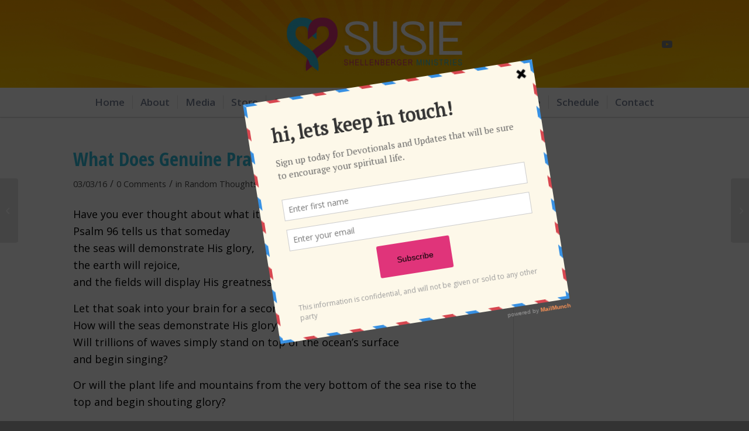

--- FILE ---
content_type: text/html; charset=UTF-8
request_url: https://susieshellenberger.com/what-does-genuine-praise-sound-like/
body_size: 100045
content:
<!DOCTYPE html>
<html lang="en-US" class="html_stretched responsive av-preloader-disabled  html_header_top html_logo_center html_bottom_nav_header html_menu_right html_custom html_header_sticky_disabled html_header_shrinking_disabled html_mobile_menu_tablet html_header_searchicon_disabled html_content_align_center html_header_unstick_top_disabled html_header_stretch_disabled html_minimal_header html_minimal_header_shadow html_av-submenu-hidden html_av-submenu-display-click html_av-overlay-side html_av-overlay-side-classic html_av-submenu-noclone html_entry_id_803 av-cookies-no-cookie-consent av-no-preview av-default-lightbox html_text_menu_active av-mobile-menu-switch-default">
<head>
<meta charset="UTF-8" />
<meta name="robots" content="index, follow" />


<!-- mobile setting -->
<meta name="viewport" content="width=device-width, initial-scale=1">

<!-- Scripts/CSS and wp_head hook -->
<title>What Does Genuine Praise Sound Like? &#8211; Susie Shellenberger</title>
<meta name='robots' content='max-image-preview:large' />
<style type="text/css">@font-face { font-family: 'star'; src: url('https://susieshellenberger.com/wp-content/plugins/woocommerce/assets/fonts/star.eot'); src: url('https://susieshellenberger.com/wp-content/plugins/woocommerce/assets/fonts/star.eot?#iefix') format('embedded-opentype'), 	  url('https://susieshellenberger.com/wp-content/plugins/woocommerce/assets/fonts/star.woff') format('woff'), 	  url('https://susieshellenberger.com/wp-content/plugins/woocommerce/assets/fonts/star.ttf') format('truetype'), 	  url('https://susieshellenberger.com/wp-content/plugins/woocommerce/assets/fonts/star.svg#star') format('svg'); font-weight: normal; font-style: normal;  } @font-face { font-family: 'WooCommerce'; src: url('https://susieshellenberger.com/wp-content/plugins/woocommerce/assets/fonts/WooCommerce.eot'); src: url('https://susieshellenberger.com/wp-content/plugins/woocommerce/assets/fonts/WooCommerce.eot?#iefix') format('embedded-opentype'), 	  url('https://susieshellenberger.com/wp-content/plugins/woocommerce/assets/fonts/WooCommerce.woff') format('woff'), 	  url('https://susieshellenberger.com/wp-content/plugins/woocommerce/assets/fonts/WooCommerce.ttf') format('truetype'), 	  url('https://susieshellenberger.com/wp-content/plugins/woocommerce/assets/fonts/WooCommerce.svg#WooCommerce') format('svg'); font-weight: normal; font-style: normal;  } </style><link rel="alternate" type="application/rss+xml" title="Susie Shellenberger &raquo; Feed" href="https://susieshellenberger.com/feed/" />
<link rel="alternate" type="application/rss+xml" title="Susie Shellenberger &raquo; Comments Feed" href="https://susieshellenberger.com/comments/feed/" />
<link rel="alternate" type="application/rss+xml" title="Susie Shellenberger &raquo; What Does Genuine Praise Sound Like? Comments Feed" href="https://susieshellenberger.com/what-does-genuine-praise-sound-like/feed/" />

<!-- google webfont font replacement -->

			<script type='text/javascript'>

				(function() {

					/*	check if webfonts are disabled by user setting via cookie - or user must opt in.	*/
					var html = document.getElementsByTagName('html')[0];
					var cookie_check = html.className.indexOf('av-cookies-needs-opt-in') >= 0 || html.className.indexOf('av-cookies-can-opt-out') >= 0;
					var allow_continue = true;
					var silent_accept_cookie = html.className.indexOf('av-cookies-user-silent-accept') >= 0;

					if( cookie_check && ! silent_accept_cookie )
					{
						if( ! document.cookie.match(/aviaCookieConsent/) || html.className.indexOf('av-cookies-session-refused') >= 0 )
						{
							allow_continue = false;
						}
						else
						{
							if( ! document.cookie.match(/aviaPrivacyRefuseCookiesHideBar/) )
							{
								allow_continue = false;
							}
							else if( ! document.cookie.match(/aviaPrivacyEssentialCookiesEnabled/) )
							{
								allow_continue = false;
							}
							else if( document.cookie.match(/aviaPrivacyGoogleWebfontsDisabled/) )
							{
								allow_continue = false;
							}
						}
					}

					if( allow_continue )
					{
						var f = document.createElement('link');

						f.type 	= 'text/css';
						f.rel 	= 'stylesheet';
						f.href 	= 'https://fonts.googleapis.com/css?family=Open+Sans:400,600%7COpen+Sans+Condensed:300,700&display=auto';
						f.id 	= 'avia-google-webfont';

						document.getElementsByTagName('head')[0].appendChild(f);
					}
				})();

			</script>
			<script type="text/javascript">
/* <![CDATA[ */
window._wpemojiSettings = {"baseUrl":"https:\/\/s.w.org\/images\/core\/emoji\/15.0.3\/72x72\/","ext":".png","svgUrl":"https:\/\/s.w.org\/images\/core\/emoji\/15.0.3\/svg\/","svgExt":".svg","source":{"concatemoji":"https:\/\/susieshellenberger.com\/wp-includes\/js\/wp-emoji-release.min.js?ver=b85ee2905838d24eac625c7908de9692"}};
/*! This file is auto-generated */
!function(i,n){var o,s,e;function c(e){try{var t={supportTests:e,timestamp:(new Date).valueOf()};sessionStorage.setItem(o,JSON.stringify(t))}catch(e){}}function p(e,t,n){e.clearRect(0,0,e.canvas.width,e.canvas.height),e.fillText(t,0,0);var t=new Uint32Array(e.getImageData(0,0,e.canvas.width,e.canvas.height).data),r=(e.clearRect(0,0,e.canvas.width,e.canvas.height),e.fillText(n,0,0),new Uint32Array(e.getImageData(0,0,e.canvas.width,e.canvas.height).data));return t.every(function(e,t){return e===r[t]})}function u(e,t,n){switch(t){case"flag":return n(e,"\ud83c\udff3\ufe0f\u200d\u26a7\ufe0f","\ud83c\udff3\ufe0f\u200b\u26a7\ufe0f")?!1:!n(e,"\ud83c\uddfa\ud83c\uddf3","\ud83c\uddfa\u200b\ud83c\uddf3")&&!n(e,"\ud83c\udff4\udb40\udc67\udb40\udc62\udb40\udc65\udb40\udc6e\udb40\udc67\udb40\udc7f","\ud83c\udff4\u200b\udb40\udc67\u200b\udb40\udc62\u200b\udb40\udc65\u200b\udb40\udc6e\u200b\udb40\udc67\u200b\udb40\udc7f");case"emoji":return!n(e,"\ud83d\udc26\u200d\u2b1b","\ud83d\udc26\u200b\u2b1b")}return!1}function f(e,t,n){var r="undefined"!=typeof WorkerGlobalScope&&self instanceof WorkerGlobalScope?new OffscreenCanvas(300,150):i.createElement("canvas"),a=r.getContext("2d",{willReadFrequently:!0}),o=(a.textBaseline="top",a.font="600 32px Arial",{});return e.forEach(function(e){o[e]=t(a,e,n)}),o}function t(e){var t=i.createElement("script");t.src=e,t.defer=!0,i.head.appendChild(t)}"undefined"!=typeof Promise&&(o="wpEmojiSettingsSupports",s=["flag","emoji"],n.supports={everything:!0,everythingExceptFlag:!0},e=new Promise(function(e){i.addEventListener("DOMContentLoaded",e,{once:!0})}),new Promise(function(t){var n=function(){try{var e=JSON.parse(sessionStorage.getItem(o));if("object"==typeof e&&"number"==typeof e.timestamp&&(new Date).valueOf()<e.timestamp+604800&&"object"==typeof e.supportTests)return e.supportTests}catch(e){}return null}();if(!n){if("undefined"!=typeof Worker&&"undefined"!=typeof OffscreenCanvas&&"undefined"!=typeof URL&&URL.createObjectURL&&"undefined"!=typeof Blob)try{var e="postMessage("+f.toString()+"("+[JSON.stringify(s),u.toString(),p.toString()].join(",")+"));",r=new Blob([e],{type:"text/javascript"}),a=new Worker(URL.createObjectURL(r),{name:"wpTestEmojiSupports"});return void(a.onmessage=function(e){c(n=e.data),a.terminate(),t(n)})}catch(e){}c(n=f(s,u,p))}t(n)}).then(function(e){for(var t in e)n.supports[t]=e[t],n.supports.everything=n.supports.everything&&n.supports[t],"flag"!==t&&(n.supports.everythingExceptFlag=n.supports.everythingExceptFlag&&n.supports[t]);n.supports.everythingExceptFlag=n.supports.everythingExceptFlag&&!n.supports.flag,n.DOMReady=!1,n.readyCallback=function(){n.DOMReady=!0}}).then(function(){return e}).then(function(){var e;n.supports.everything||(n.readyCallback(),(e=n.source||{}).concatemoji?t(e.concatemoji):e.wpemoji&&e.twemoji&&(t(e.twemoji),t(e.wpemoji)))}))}((window,document),window._wpemojiSettings);
/* ]]> */
</script>
<link rel='stylesheet' id='avia-grid-css' href='https://susieshellenberger.com/wp-content/themes/enfold/css/grid.css?ver=5.6.9' type='text/css' media='all' />
<link rel='stylesheet' id='avia-base-css' href='https://susieshellenberger.com/wp-content/themes/enfold/css/base.css?ver=5.6.9' type='text/css' media='all' />
<link rel='stylesheet' id='avia-layout-css' href='https://susieshellenberger.com/wp-content/themes/enfold/css/layout.css?ver=5.6.9' type='text/css' media='all' />
<link rel='stylesheet' id='avia-module-audioplayer-css' href='https://susieshellenberger.com/wp-content/themes/enfold/config-templatebuilder/avia-shortcodes/audio-player/audio-player.css?ver=5.6.9' type='text/css' media='all' />
<link rel='stylesheet' id='avia-module-blog-css' href='https://susieshellenberger.com/wp-content/themes/enfold/config-templatebuilder/avia-shortcodes/blog/blog.css?ver=5.6.9' type='text/css' media='all' />
<link rel='stylesheet' id='avia-module-postslider-css' href='https://susieshellenberger.com/wp-content/themes/enfold/config-templatebuilder/avia-shortcodes/postslider/postslider.css?ver=5.6.9' type='text/css' media='all' />
<link rel='stylesheet' id='avia-module-button-css' href='https://susieshellenberger.com/wp-content/themes/enfold/config-templatebuilder/avia-shortcodes/buttons/buttons.css?ver=5.6.9' type='text/css' media='all' />
<link rel='stylesheet' id='avia-module-buttonrow-css' href='https://susieshellenberger.com/wp-content/themes/enfold/config-templatebuilder/avia-shortcodes/buttonrow/buttonrow.css?ver=5.6.9' type='text/css' media='all' />
<link rel='stylesheet' id='avia-module-button-fullwidth-css' href='https://susieshellenberger.com/wp-content/themes/enfold/config-templatebuilder/avia-shortcodes/buttons_fullwidth/buttons_fullwidth.css?ver=5.6.9' type='text/css' media='all' />
<link rel='stylesheet' id='avia-module-catalogue-css' href='https://susieshellenberger.com/wp-content/themes/enfold/config-templatebuilder/avia-shortcodes/catalogue/catalogue.css?ver=5.6.9' type='text/css' media='all' />
<link rel='stylesheet' id='avia-module-comments-css' href='https://susieshellenberger.com/wp-content/themes/enfold/config-templatebuilder/avia-shortcodes/comments/comments.css?ver=5.6.9' type='text/css' media='all' />
<link rel='stylesheet' id='avia-module-contact-css' href='https://susieshellenberger.com/wp-content/themes/enfold/config-templatebuilder/avia-shortcodes/contact/contact.css?ver=5.6.9' type='text/css' media='all' />
<link rel='stylesheet' id='avia-module-slideshow-css' href='https://susieshellenberger.com/wp-content/themes/enfold/config-templatebuilder/avia-shortcodes/slideshow/slideshow.css?ver=5.6.9' type='text/css' media='all' />
<link rel='stylesheet' id='avia-module-slideshow-contentpartner-css' href='https://susieshellenberger.com/wp-content/themes/enfold/config-templatebuilder/avia-shortcodes/contentslider/contentslider.css?ver=5.6.9' type='text/css' media='all' />
<link rel='stylesheet' id='avia-module-countdown-css' href='https://susieshellenberger.com/wp-content/themes/enfold/config-templatebuilder/avia-shortcodes/countdown/countdown.css?ver=5.6.9' type='text/css' media='all' />
<link rel='stylesheet' id='avia-module-gallery-css' href='https://susieshellenberger.com/wp-content/themes/enfold/config-templatebuilder/avia-shortcodes/gallery/gallery.css?ver=5.6.9' type='text/css' media='all' />
<link rel='stylesheet' id='avia-module-gallery-hor-css' href='https://susieshellenberger.com/wp-content/themes/enfold/config-templatebuilder/avia-shortcodes/gallery_horizontal/gallery_horizontal.css?ver=5.6.9' type='text/css' media='all' />
<link rel='stylesheet' id='avia-module-maps-css' href='https://susieshellenberger.com/wp-content/themes/enfold/config-templatebuilder/avia-shortcodes/google_maps/google_maps.css?ver=5.6.9' type='text/css' media='all' />
<link rel='stylesheet' id='avia-module-gridrow-css' href='https://susieshellenberger.com/wp-content/themes/enfold/config-templatebuilder/avia-shortcodes/grid_row/grid_row.css?ver=5.6.9' type='text/css' media='all' />
<link rel='stylesheet' id='avia-module-heading-css' href='https://susieshellenberger.com/wp-content/themes/enfold/config-templatebuilder/avia-shortcodes/heading/heading.css?ver=5.6.9' type='text/css' media='all' />
<link rel='stylesheet' id='avia-module-rotator-css' href='https://susieshellenberger.com/wp-content/themes/enfold/config-templatebuilder/avia-shortcodes/headline_rotator/headline_rotator.css?ver=5.6.9' type='text/css' media='all' />
<link rel='stylesheet' id='avia-module-hr-css' href='https://susieshellenberger.com/wp-content/themes/enfold/config-templatebuilder/avia-shortcodes/hr/hr.css?ver=5.6.9' type='text/css' media='all' />
<link rel='stylesheet' id='avia-module-icon-css' href='https://susieshellenberger.com/wp-content/themes/enfold/config-templatebuilder/avia-shortcodes/icon/icon.css?ver=5.6.9' type='text/css' media='all' />
<link rel='stylesheet' id='avia-module-icon-circles-css' href='https://susieshellenberger.com/wp-content/themes/enfold/config-templatebuilder/avia-shortcodes/icon_circles/icon_circles.css?ver=5.6.9' type='text/css' media='all' />
<link rel='stylesheet' id='avia-module-iconbox-css' href='https://susieshellenberger.com/wp-content/themes/enfold/config-templatebuilder/avia-shortcodes/iconbox/iconbox.css?ver=5.6.9' type='text/css' media='all' />
<link rel='stylesheet' id='avia-module-icongrid-css' href='https://susieshellenberger.com/wp-content/themes/enfold/config-templatebuilder/avia-shortcodes/icongrid/icongrid.css?ver=5.6.9' type='text/css' media='all' />
<link rel='stylesheet' id='avia-module-iconlist-css' href='https://susieshellenberger.com/wp-content/themes/enfold/config-templatebuilder/avia-shortcodes/iconlist/iconlist.css?ver=5.6.9' type='text/css' media='all' />
<link rel='stylesheet' id='avia-module-image-css' href='https://susieshellenberger.com/wp-content/themes/enfold/config-templatebuilder/avia-shortcodes/image/image.css?ver=5.6.9' type='text/css' media='all' />
<link rel='stylesheet' id='avia-module-image-diff-css' href='https://susieshellenberger.com/wp-content/themes/enfold/config-templatebuilder/avia-shortcodes/image_diff/image_diff.css?ver=5.6.9' type='text/css' media='all' />
<link rel='stylesheet' id='avia-module-hotspot-css' href='https://susieshellenberger.com/wp-content/themes/enfold/config-templatebuilder/avia-shortcodes/image_hotspots/image_hotspots.css?ver=5.6.9' type='text/css' media='all' />
<link rel='stylesheet' id='avia-module-sc-lottie-animation-css' href='https://susieshellenberger.com/wp-content/themes/enfold/config-templatebuilder/avia-shortcodes/lottie_animation/lottie_animation.css?ver=5.6.9' type='text/css' media='all' />
<link rel='stylesheet' id='avia-module-magazine-css' href='https://susieshellenberger.com/wp-content/themes/enfold/config-templatebuilder/avia-shortcodes/magazine/magazine.css?ver=5.6.9' type='text/css' media='all' />
<link rel='stylesheet' id='avia-module-masonry-css' href='https://susieshellenberger.com/wp-content/themes/enfold/config-templatebuilder/avia-shortcodes/masonry_entries/masonry_entries.css?ver=5.6.9' type='text/css' media='all' />
<link rel='stylesheet' id='avia-siteloader-css' href='https://susieshellenberger.com/wp-content/themes/enfold/css/avia-snippet-site-preloader.css?ver=5.6.9' type='text/css' media='all' />
<link rel='stylesheet' id='avia-module-menu-css' href='https://susieshellenberger.com/wp-content/themes/enfold/config-templatebuilder/avia-shortcodes/menu/menu.css?ver=5.6.9' type='text/css' media='all' />
<link rel='stylesheet' id='avia-module-notification-css' href='https://susieshellenberger.com/wp-content/themes/enfold/config-templatebuilder/avia-shortcodes/notification/notification.css?ver=5.6.9' type='text/css' media='all' />
<link rel='stylesheet' id='avia-module-numbers-css' href='https://susieshellenberger.com/wp-content/themes/enfold/config-templatebuilder/avia-shortcodes/numbers/numbers.css?ver=5.6.9' type='text/css' media='all' />
<link rel='stylesheet' id='avia-module-portfolio-css' href='https://susieshellenberger.com/wp-content/themes/enfold/config-templatebuilder/avia-shortcodes/portfolio/portfolio.css?ver=5.6.9' type='text/css' media='all' />
<link rel='stylesheet' id='avia-module-post-metadata-css' href='https://susieshellenberger.com/wp-content/themes/enfold/config-templatebuilder/avia-shortcodes/post_metadata/post_metadata.css?ver=5.6.9' type='text/css' media='all' />
<link rel='stylesheet' id='avia-module-progress-bar-css' href='https://susieshellenberger.com/wp-content/themes/enfold/config-templatebuilder/avia-shortcodes/progressbar/progressbar.css?ver=5.6.9' type='text/css' media='all' />
<link rel='stylesheet' id='avia-module-promobox-css' href='https://susieshellenberger.com/wp-content/themes/enfold/config-templatebuilder/avia-shortcodes/promobox/promobox.css?ver=5.6.9' type='text/css' media='all' />
<link rel='stylesheet' id='avia-sc-search-css' href='https://susieshellenberger.com/wp-content/themes/enfold/config-templatebuilder/avia-shortcodes/search/search.css?ver=5.6.9' type='text/css' media='all' />
<link rel='stylesheet' id='avia-module-slideshow-accordion-css' href='https://susieshellenberger.com/wp-content/themes/enfold/config-templatebuilder/avia-shortcodes/slideshow_accordion/slideshow_accordion.css?ver=5.6.9' type='text/css' media='all' />
<link rel='stylesheet' id='avia-module-slideshow-feature-image-css' href='https://susieshellenberger.com/wp-content/themes/enfold/config-templatebuilder/avia-shortcodes/slideshow_feature_image/slideshow_feature_image.css?ver=5.6.9' type='text/css' media='all' />
<link rel='stylesheet' id='avia-module-slideshow-fullsize-css' href='https://susieshellenberger.com/wp-content/themes/enfold/config-templatebuilder/avia-shortcodes/slideshow_fullsize/slideshow_fullsize.css?ver=5.6.9' type='text/css' media='all' />
<link rel='stylesheet' id='avia-module-slideshow-fullscreen-css' href='https://susieshellenberger.com/wp-content/themes/enfold/config-templatebuilder/avia-shortcodes/slideshow_fullscreen/slideshow_fullscreen.css?ver=5.6.9' type='text/css' media='all' />
<link rel='stylesheet' id='avia-module-slideshow-ls-css' href='https://susieshellenberger.com/wp-content/themes/enfold/config-templatebuilder/avia-shortcodes/slideshow_layerslider/slideshow_layerslider.css?ver=5.6.9' type='text/css' media='all' />
<link rel='stylesheet' id='avia-module-social-css' href='https://susieshellenberger.com/wp-content/themes/enfold/config-templatebuilder/avia-shortcodes/social_share/social_share.css?ver=5.6.9' type='text/css' media='all' />
<link rel='stylesheet' id='avia-module-tabsection-css' href='https://susieshellenberger.com/wp-content/themes/enfold/config-templatebuilder/avia-shortcodes/tab_section/tab_section.css?ver=5.6.9' type='text/css' media='all' />
<link rel='stylesheet' id='avia-module-table-css' href='https://susieshellenberger.com/wp-content/themes/enfold/config-templatebuilder/avia-shortcodes/table/table.css?ver=5.6.9' type='text/css' media='all' />
<link rel='stylesheet' id='avia-module-tabs-css' href='https://susieshellenberger.com/wp-content/themes/enfold/config-templatebuilder/avia-shortcodes/tabs/tabs.css?ver=5.6.9' type='text/css' media='all' />
<link rel='stylesheet' id='avia-module-team-css' href='https://susieshellenberger.com/wp-content/themes/enfold/config-templatebuilder/avia-shortcodes/team/team.css?ver=5.6.9' type='text/css' media='all' />
<link rel='stylesheet' id='avia-module-testimonials-css' href='https://susieshellenberger.com/wp-content/themes/enfold/config-templatebuilder/avia-shortcodes/testimonials/testimonials.css?ver=5.6.9' type='text/css' media='all' />
<link rel='stylesheet' id='avia-module-timeline-css' href='https://susieshellenberger.com/wp-content/themes/enfold/config-templatebuilder/avia-shortcodes/timeline/timeline.css?ver=5.6.9' type='text/css' media='all' />
<link rel='stylesheet' id='avia-module-toggles-css' href='https://susieshellenberger.com/wp-content/themes/enfold/config-templatebuilder/avia-shortcodes/toggles/toggles.css?ver=5.6.9' type='text/css' media='all' />
<link rel='stylesheet' id='avia-module-video-css' href='https://susieshellenberger.com/wp-content/themes/enfold/config-templatebuilder/avia-shortcodes/video/video.css?ver=5.6.9' type='text/css' media='all' />
<link rel='stylesheet' id='avia-scs-css' href='https://susieshellenberger.com/wp-content/themes/enfold/css/shortcodes.css?ver=5.6.9' type='text/css' media='all' />
<link rel='stylesheet' id='avia-woocommerce-css-css' href='https://susieshellenberger.com/wp-content/themes/enfold/config-woocommerce/woocommerce-mod.css?ver=5.6.9' type='text/css' media='all' />
<style id='wp-emoji-styles-inline-css' type='text/css'>

	img.wp-smiley, img.emoji {
		display: inline !important;
		border: none !important;
		box-shadow: none !important;
		height: 1em !important;
		width: 1em !important;
		margin: 0 0.07em !important;
		vertical-align: -0.1em !important;
		background: none !important;
		padding: 0 !important;
	}
</style>
<link rel='stylesheet' id='wp-block-library-css' href='https://susieshellenberger.com/wp-includes/css/dist/block-library/style.min.css?ver=b85ee2905838d24eac625c7908de9692' type='text/css' media='all' />
<style id='global-styles-inline-css' type='text/css'>
body{--wp--preset--color--black: #000000;--wp--preset--color--cyan-bluish-gray: #abb8c3;--wp--preset--color--white: #ffffff;--wp--preset--color--pale-pink: #f78da7;--wp--preset--color--vivid-red: #cf2e2e;--wp--preset--color--luminous-vivid-orange: #ff6900;--wp--preset--color--luminous-vivid-amber: #fcb900;--wp--preset--color--light-green-cyan: #7bdcb5;--wp--preset--color--vivid-green-cyan: #00d084;--wp--preset--color--pale-cyan-blue: #8ed1fc;--wp--preset--color--vivid-cyan-blue: #0693e3;--wp--preset--color--vivid-purple: #9b51e0;--wp--preset--color--metallic-red: #b02b2c;--wp--preset--color--maximum-yellow-red: #edae44;--wp--preset--color--yellow-sun: #eeee22;--wp--preset--color--palm-leaf: #83a846;--wp--preset--color--aero: #7bb0e7;--wp--preset--color--old-lavender: #745f7e;--wp--preset--color--steel-teal: #5f8789;--wp--preset--color--raspberry-pink: #d65799;--wp--preset--color--medium-turquoise: #4ecac2;--wp--preset--gradient--vivid-cyan-blue-to-vivid-purple: linear-gradient(135deg,rgba(6,147,227,1) 0%,rgb(155,81,224) 100%);--wp--preset--gradient--light-green-cyan-to-vivid-green-cyan: linear-gradient(135deg,rgb(122,220,180) 0%,rgb(0,208,130) 100%);--wp--preset--gradient--luminous-vivid-amber-to-luminous-vivid-orange: linear-gradient(135deg,rgba(252,185,0,1) 0%,rgba(255,105,0,1) 100%);--wp--preset--gradient--luminous-vivid-orange-to-vivid-red: linear-gradient(135deg,rgba(255,105,0,1) 0%,rgb(207,46,46) 100%);--wp--preset--gradient--very-light-gray-to-cyan-bluish-gray: linear-gradient(135deg,rgb(238,238,238) 0%,rgb(169,184,195) 100%);--wp--preset--gradient--cool-to-warm-spectrum: linear-gradient(135deg,rgb(74,234,220) 0%,rgb(151,120,209) 20%,rgb(207,42,186) 40%,rgb(238,44,130) 60%,rgb(251,105,98) 80%,rgb(254,248,76) 100%);--wp--preset--gradient--blush-light-purple: linear-gradient(135deg,rgb(255,206,236) 0%,rgb(152,150,240) 100%);--wp--preset--gradient--blush-bordeaux: linear-gradient(135deg,rgb(254,205,165) 0%,rgb(254,45,45) 50%,rgb(107,0,62) 100%);--wp--preset--gradient--luminous-dusk: linear-gradient(135deg,rgb(255,203,112) 0%,rgb(199,81,192) 50%,rgb(65,88,208) 100%);--wp--preset--gradient--pale-ocean: linear-gradient(135deg,rgb(255,245,203) 0%,rgb(182,227,212) 50%,rgb(51,167,181) 100%);--wp--preset--gradient--electric-grass: linear-gradient(135deg,rgb(202,248,128) 0%,rgb(113,206,126) 100%);--wp--preset--gradient--midnight: linear-gradient(135deg,rgb(2,3,129) 0%,rgb(40,116,252) 100%);--wp--preset--font-size--small: 1rem;--wp--preset--font-size--medium: 1.125rem;--wp--preset--font-size--large: 1.75rem;--wp--preset--font-size--x-large: clamp(1.75rem, 3vw, 2.25rem);--wp--preset--spacing--20: 0.44rem;--wp--preset--spacing--30: 0.67rem;--wp--preset--spacing--40: 1rem;--wp--preset--spacing--50: 1.5rem;--wp--preset--spacing--60: 2.25rem;--wp--preset--spacing--70: 3.38rem;--wp--preset--spacing--80: 5.06rem;--wp--preset--shadow--natural: 6px 6px 9px rgba(0, 0, 0, 0.2);--wp--preset--shadow--deep: 12px 12px 50px rgba(0, 0, 0, 0.4);--wp--preset--shadow--sharp: 6px 6px 0px rgba(0, 0, 0, 0.2);--wp--preset--shadow--outlined: 6px 6px 0px -3px rgba(255, 255, 255, 1), 6px 6px rgba(0, 0, 0, 1);--wp--preset--shadow--crisp: 6px 6px 0px rgba(0, 0, 0, 1);}body { margin: 0;--wp--style--global--content-size: 800px;--wp--style--global--wide-size: 1130px; }.wp-site-blocks > .alignleft { float: left; margin-right: 2em; }.wp-site-blocks > .alignright { float: right; margin-left: 2em; }.wp-site-blocks > .aligncenter { justify-content: center; margin-left: auto; margin-right: auto; }:where(.is-layout-flex){gap: 0.5em;}:where(.is-layout-grid){gap: 0.5em;}body .is-layout-flow > .alignleft{float: left;margin-inline-start: 0;margin-inline-end: 2em;}body .is-layout-flow > .alignright{float: right;margin-inline-start: 2em;margin-inline-end: 0;}body .is-layout-flow > .aligncenter{margin-left: auto !important;margin-right: auto !important;}body .is-layout-constrained > .alignleft{float: left;margin-inline-start: 0;margin-inline-end: 2em;}body .is-layout-constrained > .alignright{float: right;margin-inline-start: 2em;margin-inline-end: 0;}body .is-layout-constrained > .aligncenter{margin-left: auto !important;margin-right: auto !important;}body .is-layout-constrained > :where(:not(.alignleft):not(.alignright):not(.alignfull)){max-width: var(--wp--style--global--content-size);margin-left: auto !important;margin-right: auto !important;}body .is-layout-constrained > .alignwide{max-width: var(--wp--style--global--wide-size);}body .is-layout-flex{display: flex;}body .is-layout-flex{flex-wrap: wrap;align-items: center;}body .is-layout-flex > *{margin: 0;}body .is-layout-grid{display: grid;}body .is-layout-grid > *{margin: 0;}body{padding-top: 0px;padding-right: 0px;padding-bottom: 0px;padding-left: 0px;}a:where(:not(.wp-element-button)){text-decoration: underline;}.wp-element-button, .wp-block-button__link{background-color: #32373c;border-width: 0;color: #fff;font-family: inherit;font-size: inherit;line-height: inherit;padding: calc(0.667em + 2px) calc(1.333em + 2px);text-decoration: none;}.has-black-color{color: var(--wp--preset--color--black) !important;}.has-cyan-bluish-gray-color{color: var(--wp--preset--color--cyan-bluish-gray) !important;}.has-white-color{color: var(--wp--preset--color--white) !important;}.has-pale-pink-color{color: var(--wp--preset--color--pale-pink) !important;}.has-vivid-red-color{color: var(--wp--preset--color--vivid-red) !important;}.has-luminous-vivid-orange-color{color: var(--wp--preset--color--luminous-vivid-orange) !important;}.has-luminous-vivid-amber-color{color: var(--wp--preset--color--luminous-vivid-amber) !important;}.has-light-green-cyan-color{color: var(--wp--preset--color--light-green-cyan) !important;}.has-vivid-green-cyan-color{color: var(--wp--preset--color--vivid-green-cyan) !important;}.has-pale-cyan-blue-color{color: var(--wp--preset--color--pale-cyan-blue) !important;}.has-vivid-cyan-blue-color{color: var(--wp--preset--color--vivid-cyan-blue) !important;}.has-vivid-purple-color{color: var(--wp--preset--color--vivid-purple) !important;}.has-metallic-red-color{color: var(--wp--preset--color--metallic-red) !important;}.has-maximum-yellow-red-color{color: var(--wp--preset--color--maximum-yellow-red) !important;}.has-yellow-sun-color{color: var(--wp--preset--color--yellow-sun) !important;}.has-palm-leaf-color{color: var(--wp--preset--color--palm-leaf) !important;}.has-aero-color{color: var(--wp--preset--color--aero) !important;}.has-old-lavender-color{color: var(--wp--preset--color--old-lavender) !important;}.has-steel-teal-color{color: var(--wp--preset--color--steel-teal) !important;}.has-raspberry-pink-color{color: var(--wp--preset--color--raspberry-pink) !important;}.has-medium-turquoise-color{color: var(--wp--preset--color--medium-turquoise) !important;}.has-black-background-color{background-color: var(--wp--preset--color--black) !important;}.has-cyan-bluish-gray-background-color{background-color: var(--wp--preset--color--cyan-bluish-gray) !important;}.has-white-background-color{background-color: var(--wp--preset--color--white) !important;}.has-pale-pink-background-color{background-color: var(--wp--preset--color--pale-pink) !important;}.has-vivid-red-background-color{background-color: var(--wp--preset--color--vivid-red) !important;}.has-luminous-vivid-orange-background-color{background-color: var(--wp--preset--color--luminous-vivid-orange) !important;}.has-luminous-vivid-amber-background-color{background-color: var(--wp--preset--color--luminous-vivid-amber) !important;}.has-light-green-cyan-background-color{background-color: var(--wp--preset--color--light-green-cyan) !important;}.has-vivid-green-cyan-background-color{background-color: var(--wp--preset--color--vivid-green-cyan) !important;}.has-pale-cyan-blue-background-color{background-color: var(--wp--preset--color--pale-cyan-blue) !important;}.has-vivid-cyan-blue-background-color{background-color: var(--wp--preset--color--vivid-cyan-blue) !important;}.has-vivid-purple-background-color{background-color: var(--wp--preset--color--vivid-purple) !important;}.has-metallic-red-background-color{background-color: var(--wp--preset--color--metallic-red) !important;}.has-maximum-yellow-red-background-color{background-color: var(--wp--preset--color--maximum-yellow-red) !important;}.has-yellow-sun-background-color{background-color: var(--wp--preset--color--yellow-sun) !important;}.has-palm-leaf-background-color{background-color: var(--wp--preset--color--palm-leaf) !important;}.has-aero-background-color{background-color: var(--wp--preset--color--aero) !important;}.has-old-lavender-background-color{background-color: var(--wp--preset--color--old-lavender) !important;}.has-steel-teal-background-color{background-color: var(--wp--preset--color--steel-teal) !important;}.has-raspberry-pink-background-color{background-color: var(--wp--preset--color--raspberry-pink) !important;}.has-medium-turquoise-background-color{background-color: var(--wp--preset--color--medium-turquoise) !important;}.has-black-border-color{border-color: var(--wp--preset--color--black) !important;}.has-cyan-bluish-gray-border-color{border-color: var(--wp--preset--color--cyan-bluish-gray) !important;}.has-white-border-color{border-color: var(--wp--preset--color--white) !important;}.has-pale-pink-border-color{border-color: var(--wp--preset--color--pale-pink) !important;}.has-vivid-red-border-color{border-color: var(--wp--preset--color--vivid-red) !important;}.has-luminous-vivid-orange-border-color{border-color: var(--wp--preset--color--luminous-vivid-orange) !important;}.has-luminous-vivid-amber-border-color{border-color: var(--wp--preset--color--luminous-vivid-amber) !important;}.has-light-green-cyan-border-color{border-color: var(--wp--preset--color--light-green-cyan) !important;}.has-vivid-green-cyan-border-color{border-color: var(--wp--preset--color--vivid-green-cyan) !important;}.has-pale-cyan-blue-border-color{border-color: var(--wp--preset--color--pale-cyan-blue) !important;}.has-vivid-cyan-blue-border-color{border-color: var(--wp--preset--color--vivid-cyan-blue) !important;}.has-vivid-purple-border-color{border-color: var(--wp--preset--color--vivid-purple) !important;}.has-metallic-red-border-color{border-color: var(--wp--preset--color--metallic-red) !important;}.has-maximum-yellow-red-border-color{border-color: var(--wp--preset--color--maximum-yellow-red) !important;}.has-yellow-sun-border-color{border-color: var(--wp--preset--color--yellow-sun) !important;}.has-palm-leaf-border-color{border-color: var(--wp--preset--color--palm-leaf) !important;}.has-aero-border-color{border-color: var(--wp--preset--color--aero) !important;}.has-old-lavender-border-color{border-color: var(--wp--preset--color--old-lavender) !important;}.has-steel-teal-border-color{border-color: var(--wp--preset--color--steel-teal) !important;}.has-raspberry-pink-border-color{border-color: var(--wp--preset--color--raspberry-pink) !important;}.has-medium-turquoise-border-color{border-color: var(--wp--preset--color--medium-turquoise) !important;}.has-vivid-cyan-blue-to-vivid-purple-gradient-background{background: var(--wp--preset--gradient--vivid-cyan-blue-to-vivid-purple) !important;}.has-light-green-cyan-to-vivid-green-cyan-gradient-background{background: var(--wp--preset--gradient--light-green-cyan-to-vivid-green-cyan) !important;}.has-luminous-vivid-amber-to-luminous-vivid-orange-gradient-background{background: var(--wp--preset--gradient--luminous-vivid-amber-to-luminous-vivid-orange) !important;}.has-luminous-vivid-orange-to-vivid-red-gradient-background{background: var(--wp--preset--gradient--luminous-vivid-orange-to-vivid-red) !important;}.has-very-light-gray-to-cyan-bluish-gray-gradient-background{background: var(--wp--preset--gradient--very-light-gray-to-cyan-bluish-gray) !important;}.has-cool-to-warm-spectrum-gradient-background{background: var(--wp--preset--gradient--cool-to-warm-spectrum) !important;}.has-blush-light-purple-gradient-background{background: var(--wp--preset--gradient--blush-light-purple) !important;}.has-blush-bordeaux-gradient-background{background: var(--wp--preset--gradient--blush-bordeaux) !important;}.has-luminous-dusk-gradient-background{background: var(--wp--preset--gradient--luminous-dusk) !important;}.has-pale-ocean-gradient-background{background: var(--wp--preset--gradient--pale-ocean) !important;}.has-electric-grass-gradient-background{background: var(--wp--preset--gradient--electric-grass) !important;}.has-midnight-gradient-background{background: var(--wp--preset--gradient--midnight) !important;}.has-small-font-size{font-size: var(--wp--preset--font-size--small) !important;}.has-medium-font-size{font-size: var(--wp--preset--font-size--medium) !important;}.has-large-font-size{font-size: var(--wp--preset--font-size--large) !important;}.has-x-large-font-size{font-size: var(--wp--preset--font-size--x-large) !important;}
.wp-block-navigation a:where(:not(.wp-element-button)){color: inherit;}
:where(.wp-block-post-template.is-layout-flex){gap: 1.25em;}:where(.wp-block-post-template.is-layout-grid){gap: 1.25em;}
:where(.wp-block-columns.is-layout-flex){gap: 2em;}:where(.wp-block-columns.is-layout-grid){gap: 2em;}
.wp-block-pullquote{font-size: 1.5em;line-height: 1.6;}
</style>
<style id='woocommerce-inline-inline-css' type='text/css'>
.woocommerce form .form-row .required { visibility: visible; }
</style>
<link rel='stylesheet' id='avia-fold-unfold-css' href='https://susieshellenberger.com/wp-content/themes/enfold/css/avia-snippet-fold-unfold.css?ver=5.6.9' type='text/css' media='all' />
<link rel='stylesheet' id='avia-popup-css-css' href='https://susieshellenberger.com/wp-content/themes/enfold/js/aviapopup/magnific-popup.css?ver=5.6.9' type='text/css' media='screen' />
<link rel='stylesheet' id='avia-lightbox-css' href='https://susieshellenberger.com/wp-content/themes/enfold/css/avia-snippet-lightbox.css?ver=5.6.9' type='text/css' media='screen' />
<link rel='stylesheet' id='avia-widget-css-css' href='https://susieshellenberger.com/wp-content/themes/enfold/css/avia-snippet-widget.css?ver=5.6.9' type='text/css' media='screen' />
<link rel='stylesheet' id='avia-dynamic-css' href='https://susieshellenberger.com/wp-content/uploads/dynamic_avia/enfold.css?ver=66229df05483b' type='text/css' media='all' />
<link rel='stylesheet' id='avia-custom-css' href='https://susieshellenberger.com/wp-content/themes/enfold/css/custom.css?ver=5.6.9' type='text/css' media='all' />
<script type="text/javascript" src="https://susieshellenberger.com/wp-includes/js/jquery/jquery.min.js?ver=3.7.1" id="jquery-core-js"></script>
<script type="text/javascript" src="https://susieshellenberger.com/wp-includes/js/jquery/jquery-migrate.min.js?ver=3.4.1" id="jquery-migrate-js"></script>
<script type="text/javascript" src="https://susieshellenberger.com/wp-content/plugins/woocommerce/assets/js/js-cookie/js.cookie.min.js?ver=2.1.4-wc.8.8.6" id="js-cookie-js" defer="defer" data-wp-strategy="defer"></script>
<script type="text/javascript" id="wc-cart-fragments-js-extra">
/* <![CDATA[ */
var wc_cart_fragments_params = {"ajax_url":"\/wp-admin\/admin-ajax.php","wc_ajax_url":"\/?wc-ajax=%%endpoint%%","cart_hash_key":"wc_cart_hash_2d05a981a4fff7f8d4c5eb6e10a7d97d","fragment_name":"wc_fragments_2d05a981a4fff7f8d4c5eb6e10a7d97d","request_timeout":"5000"};
/* ]]> */
</script>
<script type="text/javascript" src="https://susieshellenberger.com/wp-content/plugins/woocommerce/assets/js/frontend/cart-fragments.min.js?ver=8.8.6" id="wc-cart-fragments-js" defer="defer" data-wp-strategy="defer"></script>
<script type="text/javascript" src="https://susieshellenberger.com/wp-content/plugins/woocommerce/assets/js/jquery-blockui/jquery.blockUI.min.js?ver=2.7.0-wc.8.8.6" id="jquery-blockui-js" defer="defer" data-wp-strategy="defer"></script>
<script type="text/javascript" id="wc-add-to-cart-js-extra">
/* <![CDATA[ */
var wc_add_to_cart_params = {"ajax_url":"\/wp-admin\/admin-ajax.php","wc_ajax_url":"\/?wc-ajax=%%endpoint%%","i18n_view_cart":"View cart","cart_url":"https:\/\/susieshellenberger.com\/store\/cart\/","is_cart":"","cart_redirect_after_add":"no"};
/* ]]> */
</script>
<script type="text/javascript" src="https://susieshellenberger.com/wp-content/plugins/woocommerce/assets/js/frontend/add-to-cart.min.js?ver=8.8.6" id="wc-add-to-cart-js" defer="defer" data-wp-strategy="defer"></script>
<script type="text/javascript" id="woocommerce-js-extra">
/* <![CDATA[ */
var woocommerce_params = {"ajax_url":"\/wp-admin\/admin-ajax.php","wc_ajax_url":"\/?wc-ajax=%%endpoint%%"};
/* ]]> */
</script>
<script type="text/javascript" src="https://susieshellenberger.com/wp-content/plugins/woocommerce/assets/js/frontend/woocommerce.min.js?ver=8.8.6" id="woocommerce-js" defer="defer" data-wp-strategy="defer"></script>
<script type="text/javascript" src="https://susieshellenberger.com/wp-content/themes/enfold/js/avia-js.js?ver=5.6.9" id="avia-js-js"></script>
<script type="text/javascript" src="https://susieshellenberger.com/wp-content/themes/enfold/js/avia-compat.js?ver=5.6.9" id="avia-compat-js"></script>
<link rel="https://api.w.org/" href="https://susieshellenberger.com/wp-json/" /><link rel="alternate" type="application/json" href="https://susieshellenberger.com/wp-json/wp/v2/posts/803" /><link rel="EditURI" type="application/rsd+xml" title="RSD" href="https://susieshellenberger.com/xmlrpc.php?rsd" />

<link rel="canonical" href="https://susieshellenberger.com/what-does-genuine-praise-sound-like/" />
<link rel='shortlink' href='https://susieshellenberger.com/?p=803' />
<link rel="alternate" type="application/json+oembed" href="https://susieshellenberger.com/wp-json/oembed/1.0/embed?url=https%3A%2F%2Fsusieshellenberger.com%2Fwhat-does-genuine-praise-sound-like%2F" />
<link rel="alternate" type="text/xml+oembed" href="https://susieshellenberger.com/wp-json/oembed/1.0/embed?url=https%3A%2F%2Fsusieshellenberger.com%2Fwhat-does-genuine-praise-sound-like%2F&#038;format=xml" />
<script type='text/javascript' data-cfasync='false'>var _mmunch = {'front': false, 'page': false, 'post': false, 'category': false, 'author': false, 'search': false, 'attachment': false, 'tag': false};_mmunch['post'] = true; _mmunch['postData'] = {"ID":803,"post_name":"what-does-genuine-praise-sound-like","post_title":"What Does Genuine Praise Sound Like?","post_type":"post","post_author":"1","post_status":"publish"}; _mmunch['postCategories'] = [{"term_id":18,"name":"Random Thoughts","slug":"random-thoughts","term_group":0,"term_taxonomy_id":18,"taxonomy":"category","description":"","parent":0,"count":386,"filter":"raw","cat_ID":18,"category_count":386,"category_description":"","cat_name":"Random Thoughts","category_nicename":"random-thoughts","category_parent":0},{"term_id":1,"name":"Uncategorized","slug":"uncategorized","term_group":0,"term_taxonomy_id":1,"taxonomy":"category","description":"","parent":0,"count":399,"filter":"raw","cat_ID":1,"category_count":399,"category_description":"","cat_name":"Uncategorized","category_nicename":"uncategorized","category_parent":0}]; _mmunch['postTags'] = false; _mmunch['postAuthor'] = {"name":"","ID":""};</script><script data-cfasync="false" src="//a.mailmunch.co/app/v1/site.js" id="mailmunch-script" data-plugin="mc_mm" data-mailmunch-site-id="212298" async></script><script type="text/javascript">
(function(url){
	if(/(?:Chrome\/26\.0\.1410\.63 Safari\/537\.31|WordfenceTestMonBot)/.test(navigator.userAgent)){ return; }
	var addEvent = function(evt, handler) {
		if (window.addEventListener) {
			document.addEventListener(evt, handler, false);
		} else if (window.attachEvent) {
			document.attachEvent('on' + evt, handler);
		}
	};
	var removeEvent = function(evt, handler) {
		if (window.removeEventListener) {
			document.removeEventListener(evt, handler, false);
		} else if (window.detachEvent) {
			document.detachEvent('on' + evt, handler);
		}
	};
	var evts = 'contextmenu dblclick drag dragend dragenter dragleave dragover dragstart drop keydown keypress keyup mousedown mousemove mouseout mouseover mouseup mousewheel scroll'.split(' ');
	var logHuman = function() {
		if (window.wfLogHumanRan) { return; }
		window.wfLogHumanRan = true;
		var wfscr = document.createElement('script');
		wfscr.type = 'text/javascript';
		wfscr.async = true;
		wfscr.src = url + '&r=' + Math.random();
		(document.getElementsByTagName('head')[0]||document.getElementsByTagName('body')[0]).appendChild(wfscr);
		for (var i = 0; i < evts.length; i++) {
			removeEvent(evts[i], logHuman);
		}
	};
	for (var i = 0; i < evts.length; i++) {
		addEvent(evts[i], logHuman);
	}
})('//susieshellenberger.com/?wordfence_lh=1&hid=D6450F67353695E3815FDB6F4A660ED5');
</script><link rel="profile" href="https://gmpg.org/xfn/11" />
<link rel="alternate" type="application/rss+xml" title="Susie Shellenberger RSS2 Feed" href="https://susieshellenberger.com/feed/" />
<link rel="pingback" href="https://susieshellenberger.com/xmlrpc.php" />

<style type='text/css' media='screen'>
 #top #header_main > .container, #top #header_main > .container .main_menu  .av-main-nav > li > a, #top #header_main #menu-item-shop .cart_dropdown_link{ height:150px; line-height: 150px; }
 .html_top_nav_header .av-logo-container{ height:150px;  }
 .html_header_top.html_header_sticky #top #wrap_all #main{ padding-top:202px; } 
</style>
<!--[if lt IE 9]><script src="https://susieshellenberger.com/wp-content/themes/enfold/js/html5shiv.js"></script><![endif]-->
<link rel="icon" href="https://susieshellenberger.com/wp-content/uploads/2014/04/favicon-80x80.png" type="image/png">
	<noscript><style>.woocommerce-product-gallery{ opacity: 1 !important; }</style></noscript>
	<style type="text/css">
		@font-face {font-family: 'entypo-fontello'; font-weight: normal; font-style: normal; font-display: auto;
		src: url('https://susieshellenberger.com/wp-content/themes/enfold/config-templatebuilder/avia-template-builder/assets/fonts/entypo-fontello.woff2') format('woff2'),
		url('https://susieshellenberger.com/wp-content/themes/enfold/config-templatebuilder/avia-template-builder/assets/fonts/entypo-fontello.woff') format('woff'),
		url('https://susieshellenberger.com/wp-content/themes/enfold/config-templatebuilder/avia-template-builder/assets/fonts/entypo-fontello.ttf') format('truetype'),
		url('https://susieshellenberger.com/wp-content/themes/enfold/config-templatebuilder/avia-template-builder/assets/fonts/entypo-fontello.svg#entypo-fontello') format('svg'),
		url('https://susieshellenberger.com/wp-content/themes/enfold/config-templatebuilder/avia-template-builder/assets/fonts/entypo-fontello.eot'),
		url('https://susieshellenberger.com/wp-content/themes/enfold/config-templatebuilder/avia-template-builder/assets/fonts/entypo-fontello.eot?#iefix') format('embedded-opentype');
		} #top .avia-font-entypo-fontello, body .avia-font-entypo-fontello, html body [data-av_iconfont='entypo-fontello']:before{ font-family: 'entypo-fontello'; }
		</style>

<!--
Debugging Info for Theme support: 

Theme: Enfold
Version: 5.6.9
Installed: enfold
AviaFramework Version: 5.6
AviaBuilder Version: 5.3
aviaElementManager Version: 1.0.1
ML:512-PU:117-PLA:8
WP:6.5.7
Compress: CSS:disabled - JS:disabled
Updates: enabled - deprecated Envato API - register Envato Token
PLAu:6
-->
</head>

<body id="top" class="post-template-default single single-post postid-803 single-format-standard stretched rtl_columns av-curtain-numeric open_sans  theme-enfold woocommerce-no-js avia-woocommerce-30" itemscope="itemscope" itemtype="https://schema.org/WebPage" >

	
	<div id='wrap_all'>

	
<header id='header' class='all_colors header_color light_bg_color  av_header_top av_logo_center av_bottom_nav_header av_menu_right av_custom av_header_sticky_disabled av_header_shrinking_disabled av_header_stretch_disabled av_mobile_menu_tablet av_header_searchicon_disabled av_header_unstick_top_disabled av_seperator_small_border av_minimal_header av_minimal_header_shadow' data-av_shrink_factor='50' role="banner" itemscope="itemscope" itemtype="https://schema.org/WPHeader" >

		<div  id='header_main' class='container_wrap container_wrap_logo'>

        <ul  class = 'menu-item cart_dropdown ' data-success='was added to the cart'><li class="cart_dropdown_first"><a class='cart_dropdown_link' href='https://susieshellenberger.com/store/cart/'><span aria-hidden='true' data-av_icon='' data-av_iconfont='entypo-fontello'></span><span class='av-cart-counter '>0</span><span class="avia_hidden_link_text">Shopping Cart</span></a><!--<span class='cart_subtotal'><span class="woocommerce-Price-amount amount"><bdi><span class="woocommerce-Price-currencySymbol">&#36;</span>0.00</bdi></span></span>--><div class="dropdown_widget dropdown_widget_cart"><div class="avia-arrow"></div><div class="widget_shopping_cart_content"></div></div></li></ul><div class='container av-logo-container'><div class='inner-container'><span class='logo avia-standard-logo'><a href='https://susieshellenberger.com/' class='' aria-label='Susie Shellenberger' ><img src="https://susieshellenberger.com/wp-content/uploads/2016/04/susielogo-300x93.png" height="100" width="300" alt='Susie Shellenberger' title='' /></a></span><ul class='noLightbox social_bookmarks icon_count_1'><li class='social_bookmarks_youtube av-social-link-youtube social_icon_1'><a target="_blank" aria-label="Link to Youtube" href='https://www.youtube.com/channel/UCLKvNf9CfpGTAOFxgF0NXGg' aria-hidden='false' data-av_icon='' data-av_iconfont='entypo-fontello' title='Youtube' rel="noopener"><span class='avia_hidden_link_text'>Youtube</span></a></li></ul></div></div><div id='header_main_alternate' class='container_wrap'><div class='container'><nav class='main_menu' data-selectname='Select a page'  role="navigation" itemscope="itemscope" itemtype="https://schema.org/SiteNavigationElement" ><div class="avia-menu av-main-nav-wrap"><ul role="menu" class="menu av-main-nav" id="avia-menu"><li role="menuitem" id="menu-item-365" class="menu-item menu-item-type-custom menu-item-object-custom menu-item-top-level menu-item-top-level-1"><a href="http://www.susieshellenberger.com" itemprop="url" tabindex="0"><span class="avia-bullet"></span><span class="avia-menu-text">Home</span><span class="avia-menu-fx"><span class="avia-arrow-wrap"><span class="avia-arrow"></span></span></span></a></li>
<li role="menuitem" id="menu-item-362" class="menu-item menu-item-type-post_type menu-item-object-page menu-item-has-children menu-item-top-level menu-item-top-level-2"><a href="https://susieshellenberger.com/about/" itemprop="url" tabindex="0"><span class="avia-bullet"></span><span class="avia-menu-text">About</span><span class="avia-menu-fx"><span class="avia-arrow-wrap"><span class="avia-arrow"></span></span></span></a>


<ul class="sub-menu">
	<li role="menuitem" id="menu-item-389" class="menu-item menu-item-type-post_type menu-item-object-page"><a href="https://susieshellenberger.com/about/" itemprop="url" tabindex="0"><span class="avia-bullet"></span><span class="avia-menu-text">More About Susie</span></a></li>
	<li role="menuitem" id="menu-item-364" class="menu-item menu-item-type-post_type menu-item-object-page"><a href="https://susieshellenberger.com/about/interviews/" itemprop="url" tabindex="0"><span class="avia-bullet"></span><span class="avia-menu-text">Interviews</span></a></li>
	<li role="menuitem" id="menu-item-1531" class="menu-item menu-item-type-post_type menu-item-object-post"><a href="https://susieshellenberger.com/cruise-with-susie-to-the-mexican-riviera/" itemprop="url" tabindex="0"><span class="avia-bullet"></span><span class="avia-menu-text">2021 Mexican Riviera Cruise</span></a></li>
</ul>
</li>
<li role="menuitem" id="menu-item-491" class="menu-item menu-item-type-post_type menu-item-object-page menu-item-top-level menu-item-top-level-3"><a href="https://susieshellenberger.com/media/" itemprop="url" tabindex="0"><span class="avia-bullet"></span><span class="avia-menu-text">Media</span><span class="avia-menu-fx"><span class="avia-arrow-wrap"><span class="avia-arrow"></span></span></span></a></li>
<li role="menuitem" id="menu-item-357" class="menu-item menu-item-type-post_type menu-item-object-page menu-item-has-children menu-item-top-level menu-item-top-level-4"><a href="https://susieshellenberger.com/store/" itemprop="url" tabindex="0"><span class="avia-bullet"></span><span class="avia-menu-text">Store</span><span class="avia-menu-fx"><span class="avia-arrow-wrap"><span class="avia-arrow"></span></span></span></a>


<ul class="sub-menu">
	<li role="menuitem" id="menu-item-358" class="menu-item menu-item-type-post_type menu-item-object-page"><a href="https://susieshellenberger.com/store/my-account/" itemprop="url" tabindex="0"><span class="avia-bullet"></span><span class="avia-menu-text">My Account</span></a></li>
	<li role="menuitem" id="menu-item-360" class="menu-item menu-item-type-post_type menu-item-object-page"><a href="https://susieshellenberger.com/store/cart/" itemprop="url" tabindex="0"><span class="avia-bullet"></span><span class="avia-menu-text">Cart</span></a></li>
	<li role="menuitem" id="menu-item-359" class="menu-item menu-item-type-post_type menu-item-object-page"><a href="https://susieshellenberger.com/store/checkout/" itemprop="url" tabindex="0"><span class="avia-bullet"></span><span class="avia-menu-text">Checkout</span></a></li>
</ul>
</li>
<li role="menuitem" id="menu-item-1603" class="menu-item menu-item-type-post_type menu-item-object-page menu-item-top-level menu-item-top-level-5"><a href="https://susieshellenberger.com/blog/" itemprop="url" tabindex="0"><span class="avia-bullet"></span><span class="avia-menu-text">Susie&#8217;s Blog</span><span class="avia-menu-fx"><span class="avia-arrow-wrap"><span class="avia-arrow"></span></span></span></a></li>
<li role="menuitem" id="menu-item-894" class="menu-item menu-item-type-post_type menu-item-object-page menu-item-top-level menu-item-top-level-6"><a href="https://susieshellenberger.com/susies-devotion-a-week/" itemprop="url" tabindex="0"><span class="avia-bullet"></span><span class="avia-menu-text">Real Truth, Real Fast</span><span class="avia-menu-fx"><span class="avia-arrow-wrap"><span class="avia-arrow"></span></span></span></a></li>
<li role="menuitem" id="menu-item-351" class="menu-item menu-item-type-post_type menu-item-object-page menu-item-has-children menu-item-top-level menu-item-top-level-7"><a href="https://susieshellenberger.com/missions/" itemprop="url" tabindex="0"><span class="avia-bullet"></span><span class="avia-menu-text">Missions</span><span class="avia-menu-fx"><span class="avia-arrow-wrap"><span class="avia-arrow"></span></span></span></a>


<ul class="sub-menu">
	<li role="menuitem" id="menu-item-1280" class="menu-item menu-item-type-post_type menu-item-object-page"><a href="https://susieshellenberger.com/never-the-same-missions-trip/" itemprop="url" tabindex="0"><span class="avia-bullet"></span><span class="avia-menu-text">Never The Same Missions Trip</span></a></li>
</ul>
</li>
<li role="menuitem" id="menu-item-352" class="menu-item menu-item-type-post_type menu-item-object-page menu-item-top-level menu-item-top-level-8"><a href="https://susieshellenberger.com/give/" itemprop="url" tabindex="0"><span class="avia-bullet"></span><span class="avia-menu-text">Give</span><span class="avia-menu-fx"><span class="avia-arrow-wrap"><span class="avia-arrow"></span></span></span></a></li>
<li role="menuitem" id="menu-item-354" class="menu-item menu-item-type-post_type menu-item-object-page menu-item-top-level menu-item-top-level-9"><a href="https://susieshellenberger.com/schedule/" itemprop="url" tabindex="0"><span class="avia-bullet"></span><span class="avia-menu-text">Schedule</span><span class="avia-menu-fx"><span class="avia-arrow-wrap"><span class="avia-arrow"></span></span></span></a></li>
<li role="menuitem" id="menu-item-350" class="menu-item menu-item-type-post_type menu-item-object-page menu-item-top-level menu-item-top-level-10"><a href="https://susieshellenberger.com/contact/" itemprop="url" tabindex="0"><span class="avia-bullet"></span><span class="avia-menu-text">Contact</span><span class="avia-menu-fx"><span class="avia-arrow-wrap"><span class="avia-arrow"></span></span></span></a></li>
<li class="av-burger-menu-main menu-item-avia-special " role="menuitem">
	        			<a href="#" aria-label="Menu" aria-hidden="false">
							<span class="av-hamburger av-hamburger--spin av-js-hamburger">
								<span class="av-hamburger-box">
						          <span class="av-hamburger-inner"></span>
						          <strong>Menu</strong>
								</span>
							</span>
							<span class="avia_hidden_link_text">Menu</span>
						</a>
	        		   </li></ul></div></nav></div> </div> 
		<!-- end container_wrap-->
		</div>
<div class="header_bg"></div>
<!-- end header -->
</header>

	<div id='main' class='all_colors' data-scroll-offset='0'>

	<div class='stretch_full container_wrap alternate_color light_bg_color title_container'><div class='container'><strong class='main-title entry-title '><a href='https://susieshellenberger.com/' rel='bookmark' title='Permanent Link: Blog - Latest News'  itemprop="headline" >Blog - Latest News</a></strong><div class="breadcrumb breadcrumbs avia-breadcrumbs"><div class="breadcrumb-trail" ><span class="trail-before"><span class="breadcrumb-title">You are here:</span></span> <span  itemscope="itemscope" itemtype="https://schema.org/BreadcrumbList" ><span  itemscope="itemscope" itemtype="https://schema.org/ListItem" itemprop="itemListElement" ><a itemprop="url" href="https://susieshellenberger.com" title="Susie Shellenberger" rel="home" class="trail-begin"><span itemprop="name">Home</span></a><span itemprop="position" class="hidden">1</span></span></span> <span class="sep">/</span> <span  itemscope="itemscope" itemtype="https://schema.org/BreadcrumbList" ><span  itemscope="itemscope" itemtype="https://schema.org/ListItem" itemprop="itemListElement" ><a itemprop="url" href="https://susieshellenberger.com/category/random-thoughts/"><span itemprop="name">Random Thoughts</span></a><span itemprop="position" class="hidden">2</span></span></span> <span class="sep">/</span> <span class="trail-end">What Does Genuine Praise Sound Like?</span></div></div></div></div>
		<div class='container_wrap container_wrap_first main_color sidebar_right'>

			<div class='container template-blog template-single-blog '>

				<main class='content units av-content-small alpha  av-main-single'  role="main" itemscope="itemscope" itemtype="https://schema.org/Blog" >

					<article class="post-entry post-entry-type-standard post-entry-803 post-loop-1 post-parity-odd post-entry-last single-big  post-803 post type-post status-publish format-standard hentry category-random-thoughts category-uncategorized"  itemscope="itemscope" itemtype="https://schema.org/BlogPosting" itemprop="blogPost" ><div class="blog-meta"></div><div class='entry-content-wrapper clearfix standard-content'><header class="entry-content-header"><h1 class='post-title entry-title '  itemprop="headline" >What Does Genuine Praise Sound Like?<span class="post-format-icon minor-meta"></span></h1><span class="post-meta-infos"><time class="date-container minor-meta updated"  itemprop="datePublished" datetime="2016-03-03T12:20:23-05:00" >03/03/16</time><span class="text-sep">/</span><span class="comment-container minor-meta"><a href="https://susieshellenberger.com/what-does-genuine-praise-sound-like/#respond" class="comments-link" >0 Comments</a></span><span class="text-sep">/</span><span class="blog-categories minor-meta">in <a href="https://susieshellenberger.com/category/random-thoughts/" rel="tag">Random Thoughts</a>, <a href="https://susieshellenberger.com/category/uncategorized/" rel="tag">Uncategorized</a></span><span class="text-sep">/</span><span class="blog-author minor-meta">by <span class="entry-author-link"  itemprop="author" ><span class="author"><span class="fn"><a href="https://susieshellenberger.com/author/susie/" title="Posts by Susie Shellenberger" rel="author">Susie Shellenberger</a></span></span></span></span></span></header><div class="entry-content"  itemprop="text" ><div class='mailmunch-forms-before-post' style='display: none !important;'></div><p>Have you ever thought about what it means to praise God?<br />
Psalm 96 tells us that someday<br />
the seas will demonstrate His glory,<br />
the earth will rejoice,<br />
and the fields will display His greatness.</p>
<p>Let that soak into your brain for a second.<br />
How will the seas demonstrate His glory?<br />
Will trillions of waves simply stand on top of the ocean’s surface<br />
and begin singing?</p>
<p>Or will the plant life and mountains from the very bottom of the sea rise to the top and begin shouting glory?</p>
<p>Will coral hum a praise tune?</p>
<p>Try to imagine how the very earth will rejoice.<br />
Will trees do hip-hop?<br />
Can you see a hill starting the wave?<br />
Maybe every blade of grass will boogie down to some rock and roll! Or the leaves will sing in harmony.<br />
Every grain of sand on the earth may belt out a brand-new praise song to the Creator.</p>
<p>And what about the animals?<br />
They’re part of God’s creation.<br />
You know they’re going to be in on the action.<br />
I can’t wait to heart it!</p>
<p>Hippos, hyenas, hamsters, hawks, hedgehogs, hummingbirds, and horses may have their own “H Choir.”</p>
<p>And I can just hear the cats, chipmunks, cows, canaries, camels, chickens, cheetahs, crocodiles, caribou, chimpanzees, cobras, candors, crows, cranes, and even cockroaches trying to outdo them!</p>
<p>How do you personally praise your heavenly Father?<br />
I’m not talking about being in church and just singing what’s on the screen because that’s what everyone else is doing.<br />
I’m talking about personal praise that comes straight from your heart. It <em>may</em> be through singing or listening to praise music.<br />
Though that’s what usually comes to mind when we think of praise, there are other ways in which you can praise your Father.</p>
<p style="padding-left: 30px;">Try praising Him by kneeling the next time you pray.<br />
This is an act of humility and reverence.<br />
It shows that you revere Him as your absolute authority.</p><div class='mailmunch-forms-in-post-middle' style='display: none !important;'></div>
<p style="padding-left: 30px;">You can also praise Him vocally.<br />
When you’re having your quiet time with God, interrupt the quiet by saying “Hallelujah” loudly, or “I praise You, Lord!”</p>
<p style="padding-left: 30px;">Another way you can praise God is by lifting your hands.<br />
This shows you’re sending the praise in His direction.<br />
You’re pointing toward the heavens.<br />
You’re raising your hands in gratitude.</p>
<p>&nbsp;</p>
<p>Try thanking God in prayer.<br />
This blesses Him. Yes, you can actually bless the Lord.<br />
In fact, it’s scriptural! The proof is found in Psalm 103:1:<br />
“Bless the Lord, O my soul: and all that is within me, bless his holy name” (KJV).</p>
<p>We can only imagine what it will sound like someday to hear turtles, <strong>wildflowers</strong>, and caves praising our God.</p>
<p>I can’t wait to hear the melody of the stars singing in unison.<br />
Maybe the little ants will be singing soprano,<br />
and the queen bees will be singing bass.</p>
<p>But we don’t have to imagine what it’s like for us.<br />
We have the privilege of praising God right here, right now.<br />
Let’s do it!</p>
<p style="padding-left: 30px;">“All the earth worships you and sings praises to you; they sing praises to your name” (Psalm 66:4 ESV).</p>
<p><strong>How do you most often express your praise to God?</strong></p>
<div class='mailmunch-forms-after-post' style='display: none !important;'></div></div><footer class="entry-footer"><div class='av-social-sharing-box av-social-sharing-box-default av-social-sharing-box-fullwidth'><div class="av-share-box"><h5 class='av-share-link-description av-no-toc '>Share this entry</h5><ul class="av-share-box-list noLightbox"><li class='av-share-link av-social-link-facebook' ><a target="_blank" aria-label="Share on Facebook" href='https://www.facebook.com/sharer.php?u=https://susieshellenberger.com/what-does-genuine-praise-sound-like/&#038;t=What%20Does%20Genuine%20Praise%20Sound%20Like%3F' aria-hidden='false' data-av_icon='' data-av_iconfont='entypo-fontello' title='' data-avia-related-tooltip='Share on Facebook' rel="noopener"><span class='avia_hidden_link_text'>Share on Facebook</span></a></li><li class='av-share-link av-social-link-twitter' ><a target="_blank" aria-label="Share on Twitter" href='https://twitter.com/share?text=What%20Does%20Genuine%20Praise%20Sound%20Like%3F&#038;url=https://susieshellenberger.com/?p=803' aria-hidden='false' data-av_icon='' data-av_iconfont='entypo-fontello' title='' data-avia-related-tooltip='Share on Twitter' rel="noopener"><span class='avia_hidden_link_text'>Share on Twitter</span></a></li><li class='av-share-link av-social-link-square-x-twitter' ><a target="_blank" aria-label="Share on Twitter" href='https://twitter.com/share?text=What%20Does%20Genuine%20Praise%20Sound%20Like%3F&#038;url=https://susieshellenberger.com/?p=803' aria-hidden='false' data-av_icon='' data-av_iconfont='entypo-fontello' title='' data-avia-related-tooltip='Share on Twitter' rel="noopener"><span class='avia_hidden_link_text'>Share on Twitter</span></a></li><li class='av-share-link av-social-link-whatsapp' ><a target="_blank" aria-label="Share on WhatsApp" href='https://api.whatsapp.com/send?text=https://susieshellenberger.com/what-does-genuine-praise-sound-like/' aria-hidden='false' data-av_icon='' data-av_iconfont='entypo-fontello' title='' data-avia-related-tooltip='Share on WhatsApp' rel="noopener"><span class='avia_hidden_link_text'>Share on WhatsApp</span></a></li><li class='av-share-link av-social-link-pinterest' ><a target="_blank" aria-label="Share on Pinterest" href='https://pinterest.com/pin/create/button/?url=https%3A%2F%2Fsusieshellenberger.com%2Fwhat-does-genuine-praise-sound-like%2F&#038;description=What%20Does%20Genuine%20Praise%20Sound%20Like%3F&#038;media=' aria-hidden='false' data-av_icon='' data-av_iconfont='entypo-fontello' title='' data-avia-related-tooltip='Share on Pinterest' rel="noopener"><span class='avia_hidden_link_text'>Share on Pinterest</span></a></li><li class='av-share-link av-social-link-linkedin' ><a target="_blank" aria-label="Share on LinkedIn" href='https://linkedin.com/shareArticle?mini=true&#038;title=What%20Does%20Genuine%20Praise%20Sound%20Like%3F&#038;url=https://susieshellenberger.com/what-does-genuine-praise-sound-like/' aria-hidden='false' data-av_icon='' data-av_iconfont='entypo-fontello' title='' data-avia-related-tooltip='Share on LinkedIn' rel="noopener"><span class='avia_hidden_link_text'>Share on LinkedIn</span></a></li><li class='av-share-link av-social-link-tumblr' ><a target="_blank" aria-label="Share on Tumblr" href='https://www.tumblr.com/share/link?url=https%3A%2F%2Fsusieshellenberger.com%2Fwhat-does-genuine-praise-sound-like%2F&#038;name=What%20Does%20Genuine%20Praise%20Sound%20Like%3F&#038;description=Have%20you%20ever%20thought%20about%20what%20it%20means%20to%20praise%20God%3F%20Psalm%2096%20tells%20us%20that%20someday%20the%20seas%20will%20demonstrate%20His%20glory%2C%20the%20earth%20will%20rejoice%2C%20and%20the%20fields%20will%20display%20His%20greatness.%20Let%20that%20soak%20into%20your%20brain%20for%20a%20second.%20How%20will%20the%20seas%20demonstrate%20His%20glory%3F%20Will%20trillions%20of%20waves%20simply%20%5B%E2%80%A6%5D' aria-hidden='false' data-av_icon='' data-av_iconfont='entypo-fontello' title='' data-avia-related-tooltip='Share on Tumblr' rel="noopener"><span class='avia_hidden_link_text'>Share on Tumblr</span></a></li><li class='av-share-link av-social-link-vk' ><a target="_blank" aria-label="Share on Vk" href='https://vk.com/share.php?url=https://susieshellenberger.com/what-does-genuine-praise-sound-like/' aria-hidden='false' data-av_icon='' data-av_iconfont='entypo-fontello' title='' data-avia-related-tooltip='Share on Vk' rel="noopener"><span class='avia_hidden_link_text'>Share on Vk</span></a></li><li class='av-share-link av-social-link-reddit' ><a target="_blank" aria-label="Share on Reddit" href='https://reddit.com/submit?url=https://susieshellenberger.com/what-does-genuine-praise-sound-like/&#038;title=What%20Does%20Genuine%20Praise%20Sound%20Like%3F' aria-hidden='false' data-av_icon='' data-av_iconfont='entypo-fontello' title='' data-avia-related-tooltip='Share on Reddit' rel="noopener"><span class='avia_hidden_link_text'>Share on Reddit</span></a></li><li class='av-share-link av-social-link-mail' ><a  aria-label="Share by Mail" href='mailto:?subject=What%20Does%20Genuine%20Praise%20Sound%20Like%3F&#038;body=https://susieshellenberger.com/what-does-genuine-praise-sound-like/' aria-hidden='false' data-av_icon='' data-av_iconfont='entypo-fontello' title='' data-avia-related-tooltip='Share by Mail'><span class='avia_hidden_link_text'>Share by Mail</span></a></li></ul></div></div></footer><div class='post_delimiter'></div></div><div class="post_author_timeline"></div><span class='hidden'>
				<span class='av-structured-data'  itemprop="image" itemscope="itemscope" itemtype="https://schema.org/ImageObject" >
						<span itemprop='url'>http://susieshellenberger.com/wp-content/uploads/2016/04/susielogo-300x93.png</span>
						<span itemprop='height'>0</span>
						<span itemprop='width'>0</span>
				</span>
				<span class='av-structured-data'  itemprop="publisher" itemtype="https://schema.org/Organization" itemscope="itemscope" >
						<span itemprop='name'>Susie Shellenberger</span>
						<span itemprop='logo' itemscope itemtype='https://schema.org/ImageObject'>
							<span itemprop='url'>http://susieshellenberger.com/wp-content/uploads/2016/04/susielogo-300x93.png</span>
						</span>
				</span><span class='av-structured-data'  itemprop="author" itemscope="itemscope" itemtype="https://schema.org/Person" ><span itemprop='name'>Susie Shellenberger</span></span><span class='av-structured-data'  itemprop="datePublished" datetime="2016-03-03T12:20:23-05:00" >2016-03-03 12:20:23</span><span class='av-structured-data'  itemprop="dateModified" itemtype="https://schema.org/dateModified" >2016-03-10 14:20:49</span><span class='av-structured-data'  itemprop="mainEntityOfPage" itemtype="https://schema.org/mainEntityOfPage" ><span itemprop='name'>What Does Genuine Praise Sound Like?</span></span></span></article><div class='single-big'></div>


<div class='comment-entry post-entry'>

			<div class='comment_meta_container'>

				<div class='side-container-comment'>

	        		<div class='side-container-comment-inner'>
	        			
	        			<span class='comment-count'>0</span>
   						<span class='comment-text'>replies</span>
   						<span class='center-border center-border-left'></span>
   						<span class='center-border center-border-right'></span>

					</div>
				</div>
			</div>
<div class="comment_container"><h3 class='miniheading '>Leave a Reply</h3><span class="minitext">Want to join the discussion?<br />Feel free to contribute!</span>	<div id="respond" class="comment-respond">
		<h3 id="reply-title" class="comment-reply-title">Leave a Reply <small><a rel="nofollow" id="cancel-comment-reply-link" href="/what-does-genuine-praise-sound-like/#respond" style="display:none;">Cancel reply</a></small></h3><form action="https://susieshellenberger.com/wp-comments-post.php" method="post" id="commentform" class="comment-form"><p class="comment-notes"><span id="email-notes">Your email address will not be published.</span> <span class="required-field-message">Required fields are marked <span class="required">*</span></span></p><p class="comment-form-author"><label for="author">Name <span class="required">*</span></label> <input id="author" name="author" type="text" value="" size="30" maxlength="245" autocomplete="name" required="required" /></p>
<p class="comment-form-email"><label for="email">Email <span class="required">*</span></label> <input id="email" name="email" type="text" value="" size="30" maxlength="100" aria-describedby="email-notes" autocomplete="email" required="required" /></p>
<p class="comment-form-url"><label for="url">Website</label> <input id="url" name="url" type="text" value="" size="30" maxlength="200" autocomplete="url" /></p>
<p class="comment-form-cookies-consent"><input id="wp-comment-cookies-consent" name="wp-comment-cookies-consent" type="checkbox" value="yes" /> <label for="wp-comment-cookies-consent">Save my name, email, and website in this browser for the next time I comment.</label></p>
<p class="comment-form-comment"><label for="comment">Comment <span class="required">*</span></label> <textarea id="comment" name="comment" cols="45" rows="8" maxlength="65525" required="required"></textarea></p><p class="form-submit"><input name="submit" type="submit" id="submit" class="submit" value="Post Comment" /> <input type='hidden' name='comment_post_ID' value='803' id='comment_post_ID' />
<input type='hidden' name='comment_parent' id='comment_parent' value='0' />
</p><p style="display: none;"><input type="hidden" id="akismet_comment_nonce" name="akismet_comment_nonce" value="c8755717d8" /></p><p style="display: none !important;" class="akismet-fields-container" data-prefix="ak_"><label>&#916;<textarea name="ak_hp_textarea" cols="45" rows="8" maxlength="100"></textarea></label><input type="hidden" id="ak_js_1" name="ak_js" value="141"/><script>document.getElementById( "ak_js_1" ).setAttribute( "value", ( new Date() ).getTime() );</script></p></form>	</div><!-- #respond -->
	</div>
</div>

				<!--end content-->
				</main>

				<aside class='sidebar sidebar_right   alpha units'  role="complementary" itemscope="itemscope" itemtype="https://schema.org/WPSideBar" ><div class="inner_sidebar extralight-border"></div></aside>
			</div><!--end container-->

		</div><!-- close default .container_wrap element -->

				<div class='container_wrap footer_color' id='footer'>

					<div class='container'>

						<div class='flex_column av_one_half  first el_before_av_one_half'><section id="nav_menu-2" class="widget clearfix widget_nav_menu"><h3 class="widgettitle">Navigate</h3><div class="menu-footer-menu-container"><ul id="menu-footer-menu" class="menu"><li id="menu-item-921" class="menu-item menu-item-type-post_type menu-item-object-page menu-item-921"><a href="https://susieshellenberger.com/about/">About</a></li>
<li id="menu-item-913" class="menu-item menu-item-type-post_type menu-item-object-page menu-item-913"><a href="https://susieshellenberger.com/blog/">Blog</a></li>
<li id="menu-item-920" class="menu-item menu-item-type-post_type menu-item-object-page menu-item-920"><a href="https://susieshellenberger.com/store/">Store</a></li>
<li id="menu-item-914" class="menu-item menu-item-type-post_type menu-item-object-page menu-item-914"><a href="https://susieshellenberger.com/media/">Media</a></li>
<li id="menu-item-919" class="menu-item menu-item-type-post_type menu-item-object-page menu-item-919"><a href="https://susieshellenberger.com/random-thoughts/">Random Thoughts</a></li>
<li id="menu-item-912" class="menu-item menu-item-type-post_type menu-item-object-page menu-item-912"><a href="https://susieshellenberger.com/susies-devotion-a-week/">Susie&#8217;s Devotion A Week</a></li>
<li id="menu-item-916" class="menu-item menu-item-type-post_type menu-item-object-page menu-item-916"><a href="https://susieshellenberger.com/missions/">Missions</a></li>
<li id="menu-item-917" class="menu-item menu-item-type-post_type menu-item-object-page menu-item-917"><a href="https://susieshellenberger.com/give/">Give</a></li>
<li id="menu-item-918" class="menu-item menu-item-type-post_type menu-item-object-page menu-item-918"><a href="https://susieshellenberger.com/schedule/">Schedule</a></li>
<li id="menu-item-915" class="menu-item menu-item-type-post_type menu-item-object-page menu-item-915"><a href="https://susieshellenberger.com/contact/">Contact</a></li>
</ul></div><span class="seperator extralight-border"></span></section></div><div class='flex_column av_one_half  el_after_av_one_half el_before_av_one_half '><section id="archives-2" class="widget clearfix widget_archive"><h3 class="widgettitle">The Latest Posts</h3>		<label class="screen-reader-text" for="archives-dropdown-2">The Latest Posts</label>
		<select id="archives-dropdown-2" name="archive-dropdown">
			
			<option value="">Select Month</option>
				<option value='https://susieshellenberger.com/2026/01/'> January 2026 &nbsp;(3)</option>
	<option value='https://susieshellenberger.com/2025/12/'> December 2025 &nbsp;(5)</option>
	<option value='https://susieshellenberger.com/2025/11/'> November 2025 &nbsp;(1)</option>
	<option value='https://susieshellenberger.com/2025/10/'> October 2025 &nbsp;(4)</option>
	<option value='https://susieshellenberger.com/2025/09/'> September 2025 &nbsp;(2)</option>
	<option value='https://susieshellenberger.com/2025/08/'> August 2025 &nbsp;(4)</option>
	<option value='https://susieshellenberger.com/2025/07/'> July 2025 &nbsp;(5)</option>
	<option value='https://susieshellenberger.com/2025/06/'> June 2025 &nbsp;(5)</option>
	<option value='https://susieshellenberger.com/2025/05/'> May 2025 &nbsp;(4)</option>
	<option value='https://susieshellenberger.com/2025/04/'> April 2025 &nbsp;(3)</option>
	<option value='https://susieshellenberger.com/2025/03/'> March 2025 &nbsp;(2)</option>
	<option value='https://susieshellenberger.com/2025/02/'> February 2025 &nbsp;(3)</option>
	<option value='https://susieshellenberger.com/2025/01/'> January 2025 &nbsp;(3)</option>
	<option value='https://susieshellenberger.com/2024/12/'> December 2024 &nbsp;(3)</option>
	<option value='https://susieshellenberger.com/2024/11/'> November 2024 &nbsp;(2)</option>
	<option value='https://susieshellenberger.com/2024/10/'> October 2024 &nbsp;(3)</option>
	<option value='https://susieshellenberger.com/2024/09/'> September 2024 &nbsp;(3)</option>
	<option value='https://susieshellenberger.com/2024/08/'> August 2024 &nbsp;(3)</option>
	<option value='https://susieshellenberger.com/2024/07/'> July 2024 &nbsp;(3)</option>
	<option value='https://susieshellenberger.com/2024/06/'> June 2024 &nbsp;(2)</option>
	<option value='https://susieshellenberger.com/2024/05/'> May 2024 &nbsp;(5)</option>
	<option value='https://susieshellenberger.com/2024/04/'> April 2024 &nbsp;(3)</option>
	<option value='https://susieshellenberger.com/2024/03/'> March 2024 &nbsp;(2)</option>
	<option value='https://susieshellenberger.com/2024/02/'> February 2024 &nbsp;(4)</option>
	<option value='https://susieshellenberger.com/2024/01/'> January 2024 &nbsp;(3)</option>
	<option value='https://susieshellenberger.com/2023/12/'> December 2023 &nbsp;(2)</option>
	<option value='https://susieshellenberger.com/2023/11/'> November 2023 &nbsp;(3)</option>
	<option value='https://susieshellenberger.com/2023/10/'> October 2023 &nbsp;(3)</option>
	<option value='https://susieshellenberger.com/2023/09/'> September 2023 &nbsp;(3)</option>
	<option value='https://susieshellenberger.com/2023/08/'> August 2023 &nbsp;(2)</option>
	<option value='https://susieshellenberger.com/2023/05/'> May 2023 &nbsp;(2)</option>
	<option value='https://susieshellenberger.com/2023/04/'> April 2023 &nbsp;(2)</option>
	<option value='https://susieshellenberger.com/2023/03/'> March 2023 &nbsp;(2)</option>
	<option value='https://susieshellenberger.com/2023/02/'> February 2023 &nbsp;(3)</option>
	<option value='https://susieshellenberger.com/2023/01/'> January 2023 &nbsp;(3)</option>
	<option value='https://susieshellenberger.com/2022/12/'> December 2022 &nbsp;(2)</option>
	<option value='https://susieshellenberger.com/2022/11/'> November 2022 &nbsp;(2)</option>
	<option value='https://susieshellenberger.com/2022/10/'> October 2022 &nbsp;(3)</option>
	<option value='https://susieshellenberger.com/2022/09/'> September 2022 &nbsp;(3)</option>
	<option value='https://susieshellenberger.com/2022/08/'> August 2022 &nbsp;(5)</option>
	<option value='https://susieshellenberger.com/2022/07/'> July 2022 &nbsp;(4)</option>
	<option value='https://susieshellenberger.com/2022/06/'> June 2022 &nbsp;(5)</option>
	<option value='https://susieshellenberger.com/2022/05/'> May 2022 &nbsp;(3)</option>
	<option value='https://susieshellenberger.com/2022/04/'> April 2022 &nbsp;(4)</option>
	<option value='https://susieshellenberger.com/2022/03/'> March 2022 &nbsp;(4)</option>
	<option value='https://susieshellenberger.com/2022/02/'> February 2022 &nbsp;(4)</option>
	<option value='https://susieshellenberger.com/2022/01/'> January 2022 &nbsp;(4)</option>
	<option value='https://susieshellenberger.com/2021/12/'> December 2021 &nbsp;(4)</option>
	<option value='https://susieshellenberger.com/2021/11/'> November 2021 &nbsp;(3)</option>
	<option value='https://susieshellenberger.com/2021/10/'> October 2021 &nbsp;(3)</option>
	<option value='https://susieshellenberger.com/2021/09/'> September 2021 &nbsp;(2)</option>
	<option value='https://susieshellenberger.com/2021/08/'> August 2021 &nbsp;(3)</option>
	<option value='https://susieshellenberger.com/2021/07/'> July 2021 &nbsp;(4)</option>
	<option value='https://susieshellenberger.com/2021/06/'> June 2021 &nbsp;(5)</option>
	<option value='https://susieshellenberger.com/2021/05/'> May 2021 &nbsp;(4)</option>
	<option value='https://susieshellenberger.com/2021/04/'> April 2021 &nbsp;(4)</option>
	<option value='https://susieshellenberger.com/2021/03/'> March 2021 &nbsp;(5)</option>
	<option value='https://susieshellenberger.com/2021/02/'> February 2021 &nbsp;(4)</option>
	<option value='https://susieshellenberger.com/2021/01/'> January 2021 &nbsp;(4)</option>
	<option value='https://susieshellenberger.com/2020/12/'> December 2020 &nbsp;(4)</option>
	<option value='https://susieshellenberger.com/2020/11/'> November 2020 &nbsp;(4)</option>
	<option value='https://susieshellenberger.com/2020/10/'> October 2020 &nbsp;(3)</option>
	<option value='https://susieshellenberger.com/2020/09/'> September 2020 &nbsp;(5)</option>
	<option value='https://susieshellenberger.com/2020/08/'> August 2020 &nbsp;(4)</option>
	<option value='https://susieshellenberger.com/2020/07/'> July 2020 &nbsp;(4)</option>
	<option value='https://susieshellenberger.com/2020/06/'> June 2020 &nbsp;(5)</option>
	<option value='https://susieshellenberger.com/2020/05/'> May 2020 &nbsp;(5)</option>
	<option value='https://susieshellenberger.com/2020/04/'> April 2020 &nbsp;(4)</option>
	<option value='https://susieshellenberger.com/2020/03/'> March 2020 &nbsp;(5)</option>
	<option value='https://susieshellenberger.com/2020/02/'> February 2020 &nbsp;(4)</option>
	<option value='https://susieshellenberger.com/2020/01/'> January 2020 &nbsp;(4)</option>
	<option value='https://susieshellenberger.com/2019/12/'> December 2019 &nbsp;(5)</option>
	<option value='https://susieshellenberger.com/2019/11/'> November 2019 &nbsp;(4)</option>
	<option value='https://susieshellenberger.com/2019/10/'> October 2019 &nbsp;(5)</option>
	<option value='https://susieshellenberger.com/2019/09/'> September 2019 &nbsp;(4)</option>
	<option value='https://susieshellenberger.com/2019/08/'> August 2019 &nbsp;(4)</option>
	<option value='https://susieshellenberger.com/2019/07/'> July 2019 &nbsp;(5)</option>
	<option value='https://susieshellenberger.com/2019/06/'> June 2019 &nbsp;(3)</option>
	<option value='https://susieshellenberger.com/2019/05/'> May 2019 &nbsp;(6)</option>
	<option value='https://susieshellenberger.com/2019/04/'> April 2019 &nbsp;(3)</option>
	<option value='https://susieshellenberger.com/2019/03/'> March 2019 &nbsp;(4)</option>
	<option value='https://susieshellenberger.com/2019/02/'> February 2019 &nbsp;(4)</option>
	<option value='https://susieshellenberger.com/2019/01/'> January 2019 &nbsp;(2)</option>
	<option value='https://susieshellenberger.com/2018/12/'> December 2018 &nbsp;(1)</option>
	<option value='https://susieshellenberger.com/2018/11/'> November 2018 &nbsp;(1)</option>
	<option value='https://susieshellenberger.com/2018/10/'> October 2018 &nbsp;(2)</option>
	<option value='https://susieshellenberger.com/2018/09/'> September 2018 &nbsp;(1)</option>
	<option value='https://susieshellenberger.com/2018/08/'> August 2018 &nbsp;(2)</option>
	<option value='https://susieshellenberger.com/2018/07/'> July 2018 &nbsp;(2)</option>
	<option value='https://susieshellenberger.com/2018/06/'> June 2018 &nbsp;(2)</option>
	<option value='https://susieshellenberger.com/2018/05/'> May 2018 &nbsp;(2)</option>
	<option value='https://susieshellenberger.com/2018/04/'> April 2018 &nbsp;(2)</option>
	<option value='https://susieshellenberger.com/2018/03/'> March 2018 &nbsp;(1)</option>
	<option value='https://susieshellenberger.com/2018/02/'> February 2018 &nbsp;(2)</option>
	<option value='https://susieshellenberger.com/2018/01/'> January 2018 &nbsp;(4)</option>
	<option value='https://susieshellenberger.com/2017/12/'> December 2017 &nbsp;(3)</option>
	<option value='https://susieshellenberger.com/2017/09/'> September 2017 &nbsp;(2)</option>
	<option value='https://susieshellenberger.com/2017/08/'> August 2017 &nbsp;(5)</option>
	<option value='https://susieshellenberger.com/2017/07/'> July 2017 &nbsp;(4)</option>
	<option value='https://susieshellenberger.com/2017/06/'> June 2017 &nbsp;(1)</option>
	<option value='https://susieshellenberger.com/2017/05/'> May 2017 &nbsp;(1)</option>
	<option value='https://susieshellenberger.com/2017/04/'> April 2017 &nbsp;(2)</option>
	<option value='https://susieshellenberger.com/2017/03/'> March 2017 &nbsp;(5)</option>
	<option value='https://susieshellenberger.com/2017/02/'> February 2017 &nbsp;(5)</option>
	<option value='https://susieshellenberger.com/2017/01/'> January 2017 &nbsp;(3)</option>
	<option value='https://susieshellenberger.com/2016/12/'> December 2016 &nbsp;(3)</option>
	<option value='https://susieshellenberger.com/2016/11/'> November 2016 &nbsp;(5)</option>
	<option value='https://susieshellenberger.com/2016/10/'> October 2016 &nbsp;(4)</option>
	<option value='https://susieshellenberger.com/2016/09/'> September 2016 &nbsp;(6)</option>
	<option value='https://susieshellenberger.com/2016/08/'> August 2016 &nbsp;(6)</option>
	<option value='https://susieshellenberger.com/2016/07/'> July 2016 &nbsp;(4)</option>
	<option value='https://susieshellenberger.com/2016/06/'> June 2016 &nbsp;(4)</option>
	<option value='https://susieshellenberger.com/2016/05/'> May 2016 &nbsp;(2)</option>
	<option value='https://susieshellenberger.com/2016/04/'> April 2016 &nbsp;(1)</option>
	<option value='https://susieshellenberger.com/2016/03/'> March 2016 &nbsp;(5)</option>
	<option value='https://susieshellenberger.com/2016/02/'> February 2016 &nbsp;(2)</option>
	<option value='https://susieshellenberger.com/2016/01/'> January 2016 &nbsp;(2)</option>
	<option value='https://susieshellenberger.com/2015/12/'> December 2015 &nbsp;(5)</option>
	<option value='https://susieshellenberger.com/2015/11/'> November 2015 &nbsp;(4)</option>
	<option value='https://susieshellenberger.com/2015/10/'> October 2015 &nbsp;(4)</option>
	<option value='https://susieshellenberger.com/2015/09/'> September 2015 &nbsp;(8)</option>
	<option value='https://susieshellenberger.com/2015/08/'> August 2015 &nbsp;(8)</option>
	<option value='https://susieshellenberger.com/2015/07/'> July 2015 &nbsp;(7)</option>
	<option value='https://susieshellenberger.com/2015/06/'> June 2015 &nbsp;(9)</option>
	<option value='https://susieshellenberger.com/2015/05/'> May 2015 &nbsp;(3)</option>
	<option value='https://susieshellenberger.com/2015/04/'> April 2015 &nbsp;(1)</option>
	<option value='https://susieshellenberger.com/2014/07/'> July 2014 &nbsp;(3)</option>
	<option value='https://susieshellenberger.com/2014/06/'> June 2014 &nbsp;(5)</option>
	<option value='https://susieshellenberger.com/2014/05/'> May 2014 &nbsp;(2)</option>
	<option value='https://susieshellenberger.com/2014/03/'> March 2014 &nbsp;(1)</option>

		</select>

			<script type="text/javascript">
/* <![CDATA[ */

(function() {
	var dropdown = document.getElementById( "archives-dropdown-2" );
	function onSelectChange() {
		if ( dropdown.options[ dropdown.selectedIndex ].value !== '' ) {
			document.location.href = this.options[ this.selectedIndex ].value;
		}
	}
	dropdown.onchange = onSelectChange;
})();

/* ]]> */
</script>
<span class="seperator extralight-border"></span></section><section id="avia_fb_likebox-2" class="widget clearfix avia-widget-container avia_fb_likebox avia_no_block_preview"><h3 class="widgettitle">Follow Me On Facebook</h3><div class='av_facebook_widget_wrap ' ><div class="fb-page" data-width="500" data-href="https://www.facebook.com/susie.shellenberger" data-small-header="false" data-adapt-container-width="true" data-hide-cover="false" data-show-facepile="true" data-show-posts="false"><div class="fb-xfbml-parse-ignore"></div></div></div><span class="seperator extralight-border"></span></section><section id="avia_mailchimp_widget-3" class="widget clearfix avia-widget-container avia_mailchimp_widget avia_no_block_preview"><div class='av-mailchimp-widget av-mailchimp-widget-style-'></div><span class="seperator extralight-border"></span></section></div>
					</div>

				<!-- ####### END FOOTER CONTAINER ####### -->
				</div>

	

			<!-- end main -->
		</div>

		<a class='avia-post-nav avia-post-prev without-image' href='https://susieshellenberger.com/get-away/' ><span class="label iconfont" aria-hidden='true' data-av_icon='' data-av_iconfont='entypo-fontello'></span><span class="entry-info-wrap"><span class="entry-info"><span class='entry-title'>Get Away!</span></span></span></a><a class='avia-post-nav avia-post-next without-image' href='https://susieshellenberger.com/bigger-than-a-king-size-bed/' ><span class="label iconfont" aria-hidden='true' data-av_icon='' data-av_iconfont='entypo-fontello'></span><span class="entry-info-wrap"><span class="entry-info"><span class='entry-title'>Bigger Than a King-Size Bed!</span></span></span></a><!-- end wrap_all --></div>

<a href='#top' title='Scroll to top' id='scroll-top-link' aria-hidden='true' data-av_icon='' data-av_iconfont='entypo-fontello' tabindex='-1'><span class="avia_hidden_link_text">Scroll to top</span></a>

<div id="fb-root"></div>


 <script type='text/javascript'>
 /* <![CDATA[ */  
var avia_framework_globals = avia_framework_globals || {};
    avia_framework_globals.frameworkUrl = 'https://susieshellenberger.com/wp-content/themes/enfold/framework/';
    avia_framework_globals.installedAt = 'https://susieshellenberger.com/wp-content/themes/enfold/';
    avia_framework_globals.ajaxurl = 'https://susieshellenberger.com/wp-admin/admin-ajax.php';
/* ]]> */ 
</script>
 
 	<script type='text/javascript'>
		(function () {
			var c = document.body.className;
			c = c.replace(/woocommerce-no-js/, 'woocommerce-js');
			document.body.className = c;
		})();
	</script>
	
<script>(function(d, s, id) {
  var js, fjs = d.getElementsByTagName(s)[0];
  if (d.getElementById(id)) return;
  js = d.createElement(s); js.id = id;
  js.src = "//connect.facebook.net/en_US/sdk.js#xfbml=1&version=v2.7";
  fjs.parentNode.insertBefore(js, fjs);
}(document, "script", "facebook-jssdk"));</script><link rel='stylesheet' id='wc-blocks-style-css' href='https://susieshellenberger.com/wp-content/plugins/woocommerce/assets/client/blocks/wc-blocks.css?ver=wc-8.8.6' type='text/css' media='all' />
<script type="text/javascript" src="https://susieshellenberger.com/wp-content/themes/enfold/js/waypoints/waypoints.js?ver=5.6.9" id="avia-waypoints-js"></script>
<script type="text/javascript" src="https://susieshellenberger.com/wp-content/themes/enfold/js/avia.js?ver=5.6.9" id="avia-default-js"></script>
<script type="text/javascript" src="https://susieshellenberger.com/wp-content/themes/enfold/js/shortcodes.js?ver=5.6.9" id="avia-shortcodes-js"></script>
<script type="text/javascript" src="https://susieshellenberger.com/wp-content/themes/enfold/config-templatebuilder/avia-shortcodes/audio-player/audio-player.js?ver=5.6.9" id="avia-module-audioplayer-js"></script>
<script type="text/javascript" src="https://susieshellenberger.com/wp-content/themes/enfold/config-templatebuilder/avia-shortcodes/chart/chart-js.min.js?ver=5.6.9" id="avia-module-chart-js-js"></script>
<script type="text/javascript" src="https://susieshellenberger.com/wp-content/themes/enfold/config-templatebuilder/avia-shortcodes/chart/chart.js?ver=5.6.9" id="avia-module-chart-js"></script>
<script type="text/javascript" src="https://susieshellenberger.com/wp-content/themes/enfold/config-templatebuilder/avia-shortcodes/contact/contact.js?ver=5.6.9" id="avia-module-contact-js"></script>
<script type="text/javascript" src="https://susieshellenberger.com/wp-content/themes/enfold/config-templatebuilder/avia-shortcodes/slideshow/slideshow.js?ver=5.6.9" id="avia-module-slideshow-js"></script>
<script type="text/javascript" src="https://susieshellenberger.com/wp-content/themes/enfold/config-templatebuilder/avia-shortcodes/countdown/countdown.js?ver=5.6.9" id="avia-module-countdown-js"></script>
<script type="text/javascript" src="https://susieshellenberger.com/wp-content/themes/enfold/config-templatebuilder/avia-shortcodes/gallery/gallery.js?ver=5.6.9" id="avia-module-gallery-js"></script>
<script type="text/javascript" src="https://susieshellenberger.com/wp-content/themes/enfold/config-templatebuilder/avia-shortcodes/gallery_horizontal/gallery_horizontal.js?ver=5.6.9" id="avia-module-gallery-hor-js"></script>
<script type="text/javascript" src="https://susieshellenberger.com/wp-content/themes/enfold/config-templatebuilder/avia-shortcodes/headline_rotator/headline_rotator.js?ver=5.6.9" id="avia-module-rotator-js"></script>
<script type="text/javascript" src="https://susieshellenberger.com/wp-content/themes/enfold/config-templatebuilder/avia-shortcodes/icon_circles/icon_circles.js?ver=5.6.9" id="avia-module-icon-circles-js"></script>
<script type="text/javascript" src="https://susieshellenberger.com/wp-content/themes/enfold/config-templatebuilder/avia-shortcodes/icongrid/icongrid.js?ver=5.6.9" id="avia-module-icongrid-js"></script>
<script type="text/javascript" src="https://susieshellenberger.com/wp-content/themes/enfold/config-templatebuilder/avia-shortcodes/iconlist/iconlist.js?ver=5.6.9" id="avia-module-iconlist-js"></script>
<script type="text/javascript" src="https://susieshellenberger.com/wp-includes/js/underscore.min.js?ver=1.13.4" id="underscore-js"></script>
<script type="text/javascript" src="https://susieshellenberger.com/wp-content/themes/enfold/config-templatebuilder/avia-shortcodes/image_diff/image_diff.js?ver=5.6.9" id="avia-module-image-diff-js"></script>
<script type="text/javascript" src="https://susieshellenberger.com/wp-content/themes/enfold/config-templatebuilder/avia-shortcodes/image_hotspots/image_hotspots.js?ver=5.6.9" id="avia-module-hotspot-js"></script>
<script type="text/javascript" src="https://susieshellenberger.com/wp-content/themes/enfold/config-templatebuilder/avia-shortcodes/lottie_animation/lottie_animation.js?ver=5.6.9" id="avia-module-sc-lottie-animation-js"></script>
<script type="text/javascript" src="https://susieshellenberger.com/wp-content/themes/enfold/config-templatebuilder/avia-shortcodes/magazine/magazine.js?ver=5.6.9" id="avia-module-magazine-js"></script>
<script type="text/javascript" src="https://susieshellenberger.com/wp-content/themes/enfold/config-templatebuilder/avia-shortcodes/portfolio/isotope.min.js?ver=5.6.9" id="avia-module-isotope-js"></script>
<script type="text/javascript" src="https://susieshellenberger.com/wp-content/themes/enfold/config-templatebuilder/avia-shortcodes/masonry_entries/masonry_entries.js?ver=5.6.9" id="avia-module-masonry-js"></script>
<script type="text/javascript" src="https://susieshellenberger.com/wp-content/themes/enfold/config-templatebuilder/avia-shortcodes/menu/menu.js?ver=5.6.9" id="avia-module-menu-js"></script>
<script type="text/javascript" src="https://susieshellenberger.com/wp-content/themes/enfold/config-templatebuilder/avia-shortcodes/notification/notification.js?ver=5.6.9" id="avia-module-notification-js"></script>
<script type="text/javascript" src="https://susieshellenberger.com/wp-content/themes/enfold/config-templatebuilder/avia-shortcodes/numbers/numbers.js?ver=5.6.9" id="avia-module-numbers-js"></script>
<script type="text/javascript" src="https://susieshellenberger.com/wp-content/themes/enfold/config-templatebuilder/avia-shortcodes/portfolio/portfolio.js?ver=5.6.9" id="avia-module-portfolio-js"></script>
<script type="text/javascript" src="https://susieshellenberger.com/wp-content/themes/enfold/config-templatebuilder/avia-shortcodes/progressbar/progressbar.js?ver=5.6.9" id="avia-module-progress-bar-js"></script>
<script type="text/javascript" src="https://susieshellenberger.com/wp-content/themes/enfold/config-templatebuilder/avia-shortcodes/slideshow/slideshow-video.js?ver=5.6.9" id="avia-module-slideshow-video-js"></script>
<script type="text/javascript" src="https://susieshellenberger.com/wp-content/themes/enfold/config-templatebuilder/avia-shortcodes/slideshow_accordion/slideshow_accordion.js?ver=5.6.9" id="avia-module-slideshow-accordion-js"></script>
<script type="text/javascript" src="https://susieshellenberger.com/wp-content/themes/enfold/config-templatebuilder/avia-shortcodes/slideshow_fullscreen/slideshow_fullscreen.js?ver=5.6.9" id="avia-module-slideshow-fullscreen-js"></script>
<script type="text/javascript" src="https://susieshellenberger.com/wp-content/themes/enfold/config-templatebuilder/avia-shortcodes/slideshow_layerslider/slideshow_layerslider.js?ver=5.6.9" id="avia-module-slideshow-ls-js"></script>
<script type="text/javascript" src="https://susieshellenberger.com/wp-content/themes/enfold/config-templatebuilder/avia-shortcodes/tab_section/tab_section.js?ver=5.6.9" id="avia-module-tabsection-js"></script>
<script type="text/javascript" src="https://susieshellenberger.com/wp-content/themes/enfold/config-templatebuilder/avia-shortcodes/tabs/tabs.js?ver=5.6.9" id="avia-module-tabs-js"></script>
<script type="text/javascript" src="https://susieshellenberger.com/wp-content/themes/enfold/config-templatebuilder/avia-shortcodes/testimonials/testimonials.js?ver=5.6.9" id="avia-module-testimonials-js"></script>
<script type="text/javascript" src="https://susieshellenberger.com/wp-content/themes/enfold/config-templatebuilder/avia-shortcodes/timeline/timeline.js?ver=5.6.9" id="avia-module-timeline-js"></script>
<script type="text/javascript" src="https://susieshellenberger.com/wp-content/themes/enfold/config-templatebuilder/avia-shortcodes/toggles/toggles.js?ver=5.6.9" id="avia-module-toggles-js"></script>
<script type="text/javascript" src="https://susieshellenberger.com/wp-content/themes/enfold/config-templatebuilder/avia-shortcodes/video/video.js?ver=5.6.9" id="avia-module-video-js"></script>
<script type="text/javascript" src="https://susieshellenberger.com/wp-content/themes/enfold/config-woocommerce/woocommerce-mod.js?ver=5.6.9" id="avia-woocommerce-js-js"></script>
<script type="text/javascript" src="https://susieshellenberger.com/wp-content/plugins/woocommerce/assets/js/sourcebuster/sourcebuster.min.js?ver=8.8.6" id="sourcebuster-js-js"></script>
<script type="text/javascript" id="wc-order-attribution-js-extra">
/* <![CDATA[ */
var wc_order_attribution = {"params":{"lifetime":1.0000000000000000818030539140313095458623138256371021270751953125e-5,"session":30,"ajaxurl":"https:\/\/susieshellenberger.com\/wp-admin\/admin-ajax.php","prefix":"wc_order_attribution_","allowTracking":true},"fields":{"source_type":"current.typ","referrer":"current_add.rf","utm_campaign":"current.cmp","utm_source":"current.src","utm_medium":"current.mdm","utm_content":"current.cnt","utm_id":"current.id","utm_term":"current.trm","session_entry":"current_add.ep","session_start_time":"current_add.fd","session_pages":"session.pgs","session_count":"udata.vst","user_agent":"udata.uag"}};
/* ]]> */
</script>
<script type="text/javascript" src="https://susieshellenberger.com/wp-content/plugins/woocommerce/assets/js/frontend/order-attribution.min.js?ver=8.8.6" id="wc-order-attribution-js"></script>
<script type="text/javascript" src="https://susieshellenberger.com/wp-content/themes/enfold/js/avia-snippet-hamburger-menu.js?ver=5.6.9" id="avia-hamburger-menu-js"></script>
<script type="text/javascript" src="https://susieshellenberger.com/wp-content/themes/enfold/js/avia-snippet-parallax.js?ver=5.6.9" id="avia-parallax-support-js"></script>
<script type="text/javascript" src="https://susieshellenberger.com/wp-content/themes/enfold/js/avia-snippet-fold-unfold.js?ver=5.6.9" id="avia-fold-unfold-js"></script>
<script type="text/javascript" src="https://susieshellenberger.com/wp-content/themes/enfold/js/aviapopup/jquery.magnific-popup.js?ver=5.6.9" id="avia-popup-js-js"></script>
<script type="text/javascript" src="https://susieshellenberger.com/wp-content/themes/enfold/js/avia-snippet-lightbox.js?ver=5.6.9" id="avia-lightbox-activation-js"></script>
<script type="text/javascript" src="https://susieshellenberger.com/wp-content/themes/enfold/js/avia-snippet-megamenu.js?ver=5.6.9" id="avia-megamenu-js"></script>
<script type="text/javascript" src="https://susieshellenberger.com/wp-content/themes/enfold/js/avia-snippet-footer-effects.js?ver=5.6.9" id="avia-footer-effects-js"></script>
<script type="text/javascript" src="https://susieshellenberger.com/wp-content/themes/enfold/js/avia-snippet-widget.js?ver=5.6.9" id="avia-widget-js-js"></script>
<script type="text/javascript" src="https://susieshellenberger.com/wp-includes/js/comment-reply.min.js?ver=b85ee2905838d24eac625c7908de9692" id="comment-reply-js" async="async" data-wp-strategy="async"></script>
<script type="text/javascript" src="https://susieshellenberger.com/wp-content/themes/enfold/config-gutenberg/js/avia_blocks_front.js?ver=5.6.9" id="avia_blocks_front_script-js"></script>
<script type="text/javascript" src="https://susieshellenberger.com/wp-content/themes/enfold/framework/js/conditional_load/avia_google_maps_front.js?ver=5.6.9" id="avia_google_maps_front_script-js"></script>
<script defer type="text/javascript" src="https://susieshellenberger.com/wp-content/plugins/akismet/_inc/akismet-frontend.js?ver=1763832372" id="akismet-frontend-js"></script>
<script type="text/javascript" src="https://susieshellenberger.com/wp-content/themes/enfold/config-lottie-animations/assets/lottie-player/dotlottie-player.js?ver=5.6.9" id="avia-dotlottie-script-js"></script>
</body>
</html>
